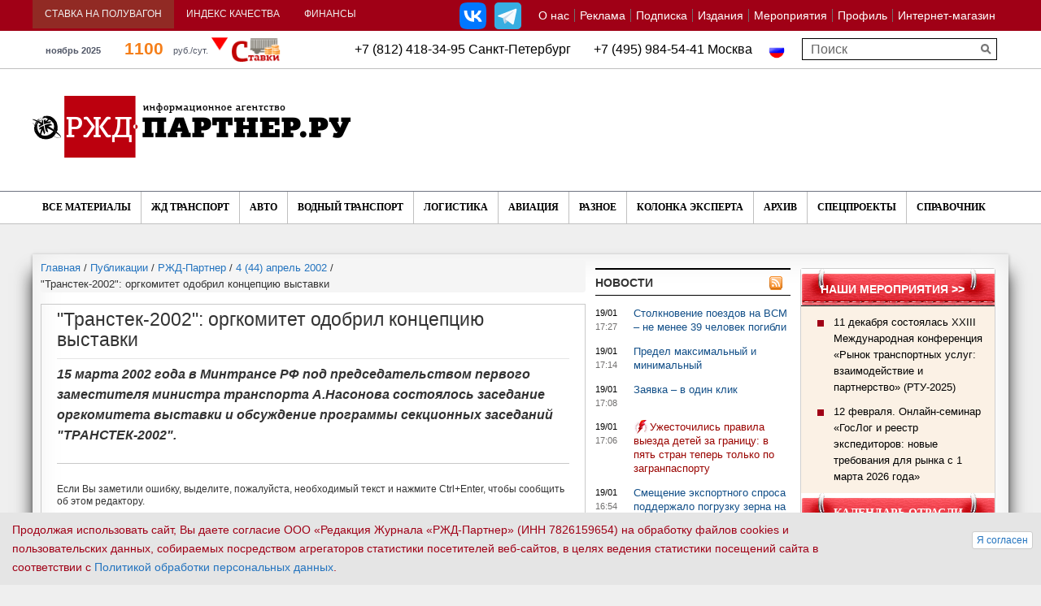

--- FILE ---
content_type: text/html; charset=UTF-8
request_url: https://www.rzd-partner.ru/publications/rzd-partner/44/2557/
body_size: 22947
content:
<!DOCTYPE html>
    <html xmlns="http://www.w3.org/1999/xhtml" xml:lang="ru" lang="ru" >
        <head>
            <title>&quot;Транстек-2002&quot;: оргкомитет одобрил концепцию выставки</title>
            <meta http-equiv="X-UA-Compatible" content="IE=edge">
            <meta id="viewport" name="viewport" content="width=device-width, initial-scale=1, maximum-scale=1">
			<meta name="yandex-verification" content="5493f8a2c13331d2"><meta http-equiv="Content-Type" content="text/html; charset=UTF-8" />
<meta name="keywords" content="&amp;quot;транстек-2002&amp;quot;: оргкомитет одобрил концепцию выставки" />
<meta name="description" content="&amp;lt;I&amp;gt;15 марта 2002 года в Минтрансе РФ под председательством первого заместителя министра транспорта А.Насонова состоялось заседание оргкомитета выставки и обсуждение программы секционных заседаний &amp;quot;ТРАНСТЕК-2002&amp;quot;.&amp;lt;/I&amp;gt;&amp;lt;BR&amp;gt;" />
<script data-skip-moving="true">(function(w, d) {var v = w.frameCacheVars = {"CACHE_MODE":"HTMLCACHE","storageBlocks":[],"dynamicBlocks":{"popup-brand-banner":"d41d8cd98f00","6DSfxk":"e9a03298ac47","publication-detail":"d41d8cd98f00","article-banners":"d41d8cd98f00","article-comments":"d41d8cd98f00","main-left-col-foot-banner":"d41d8cd98f00","zsdQly":"c5833221b0f6","area_newsright_col":"7db4547a187e","right1-vote-block":"d41d8cd98f00","lKxhB5":"663d61e46e0f","right2-banner-block":"d41d8cd98f00"},"AUTO_UPDATE":true,"AUTO_UPDATE_TTL":120,"version":2};var inv = false;if (v.AUTO_UPDATE === false){if (v.AUTO_UPDATE_TTL && v.AUTO_UPDATE_TTL > 0){var lm = Date.parse(d.lastModified);if (!isNaN(lm)){var td = new Date().getTime();if ((lm + v.AUTO_UPDATE_TTL * 1000) >= td){w.frameRequestStart = false;w.preventAutoUpdate = true;return;}inv = true;}}else{w.frameRequestStart = false;w.preventAutoUpdate = true;return;}}var r = w.XMLHttpRequest ? new XMLHttpRequest() : (w.ActiveXObject ? new w.ActiveXObject("Microsoft.XMLHTTP") : null);if (!r) { return; }w.frameRequestStart = true;var m = v.CACHE_MODE; var l = w.location; var x = new Date().getTime();var q = "?bxrand=" + x + (l.search.length > 0 ? "&" + l.search.substring(1) : "");var u = l.protocol + "//" + l.host + l.pathname + q;r.open("GET", u, true);r.setRequestHeader("BX-ACTION-TYPE", "get_dynamic");r.setRequestHeader("X-Bitrix-Composite", "get_dynamic");r.setRequestHeader("BX-CACHE-MODE", m);r.setRequestHeader("BX-CACHE-BLOCKS", v.dynamicBlocks ? JSON.stringify(v.dynamicBlocks) : "");if (inv){r.setRequestHeader("BX-INVALIDATE-CACHE", "Y");}try { r.setRequestHeader("BX-REF", d.referrer || "");} catch(e) {}if (m === "APPCACHE"){r.setRequestHeader("BX-APPCACHE-PARAMS", JSON.stringify(v.PARAMS));r.setRequestHeader("BX-APPCACHE-URL", v.PAGE_URL ? v.PAGE_URL : "");}r.onreadystatechange = function() {if (r.readyState != 4) { return; }var a = r.getResponseHeader("BX-RAND");var b = w.BX && w.BX.frameCache ? w.BX.frameCache : false;if (a != x || !((r.status >= 200 && r.status < 300) || r.status === 304 || r.status === 1223 || r.status === 0)){var f = {error:true, reason:a!=x?"bad_rand":"bad_status", url:u, xhr:r, status:r.status};if (w.BX && w.BX.ready && b){BX.ready(function() {setTimeout(function(){BX.onCustomEvent("onFrameDataRequestFail", [f]);}, 0);});}w.frameRequestFail = f;return;}if (b){b.onFrameDataReceived(r.responseText);if (!w.frameUpdateInvoked){b.update(false);}w.frameUpdateInvoked = true;}else{w.frameDataString = r.responseText;}};r.send();var p = w.performance;if (p && p.addEventListener && p.getEntries && p.setResourceTimingBufferSize){var e = 'resourcetimingbufferfull';var h = function() {if (w.BX && w.BX.frameCache && w.BX.frameCache.frameDataInserted){p.removeEventListener(e, h);}else {p.setResourceTimingBufferSize(p.getEntries().length + 50);}};p.addEventListener(e, h);}})(window, document);</script>
<script data-skip-moving="true">(function(w, d, n) {var cl = "bx-core";var ht = d.documentElement;var htc = ht ? ht.className : undefined;if (htc === undefined || htc.indexOf(cl) !== -1){return;}var ua = n.userAgent;if (/(iPad;)|(iPhone;)/i.test(ua)){cl += " bx-ios";}else if (/Windows/i.test(ua)){cl += ' bx-win';}else if (/Macintosh/i.test(ua)){cl += " bx-mac";}else if (/Linux/i.test(ua) && !/Android/i.test(ua)){cl += " bx-linux";}else if (/Android/i.test(ua)){cl += " bx-android";}cl += (/(ipad|iphone|android|mobile|touch)/i.test(ua) ? " bx-touch" : " bx-no-touch");cl += w.devicePixelRatio && w.devicePixelRatio >= 2? " bx-retina": " bx-no-retina";if (/AppleWebKit/.test(ua)){cl += " bx-chrome";}else if (/Opera/.test(ua)){cl += " bx-opera";}else if (/Firefox/.test(ua)){cl += " bx-firefox";}ht.className = htc ? htc + " " + cl : cl;})(window, document, navigator);</script>


<link href="https://maxcdn.bootstrapcdn.com/font-awesome/4.5.0/css/font-awesome.min.css" type="text/css"  rel="stylesheet" />
<link href="/bitrix/js/ui/design-tokens/dist/ui.design-tokens.min.css?171915827023463" type="text/css"  rel="stylesheet" />
<link href="/bitrix/js/ui/fonts/opensans/ui.font.opensans.min.css?16910488922320" type="text/css"  rel="stylesheet" />
<link href="/bitrix/js/main/popup/dist/main.popup.bundle.min.css?175546241328056" type="text/css"  rel="stylesheet" />
<link href="/bitrix/js/altasib.errorsend/css/window.css?1691049175910" type="text/css"  rel="stylesheet" />
<link href="/bitrix/cache/css/s1/rgd_copy/template_32364767c421fca4a46941131e696ba3/template_32364767c421fca4a46941131e696ba3_v1.css?1764606768386724" type="text/css"  data-template-style="true" rel="stylesheet" />
<link href="/bitrix/panel/main/popup.min.css?169104888420774" type="text/css"  data-template-style="true"  rel="stylesheet" />







<meta property="og:description" content="15 марта 2002 года в Минтрансе РФ под председательством первого заместителя министра транспорта А.Насонова..." />
<!--[if lt IE 9]>
                                                            <![endif]-->
                    </head>
        <body>
            <div id="panel"></div>
			<a class="scroll-to-top" href="#" id="scrollToTop" ></a>
			            <div id="bxdynamic_popup-brand-banner_start" style="display:none"></div><div id="bxdynamic_popup-brand-banner_end" style="display:none"></div>			

			            <div class="container">
                                    <!--noindex--><div class="sm-banner row"><a href="https://om-express.ru/goslog_2026/?....&erid=2VSb5wUJZsP" target="_blank"  onclick="js_rk(1879);"><img alt="" title="" src="/upload/rk/3d1/yte6wonyf84e0cfboys5u15sjrmwky70/12_fevralya_Goslog_650_onlayn_seminar.gif" width="650" height="90" style="border:0;" /></a></div><!--/noindex-->                                        <!--noindex--><div class="lg-banner row"><a href="https://om-express.ru/goslog_2026/?....&erid=2VSb5wUJZsP" target="_blank"  onclick="js_rk(1878);"><img alt="" title="" src="/upload/rk/d9a/zlnkhqv1qrhsz8eq206jpex283kcij6b/12_fevralya_forum_GosLog.gif" width="1250" height="90" style="border:0;" /></a></div><!--/noindex-->                            </div>
			            <section class="page_head">
                <div class="container-fluid top-tabs upper_top_menu">
					<div class="container">
                    <div class="row">
                        <div class="top_head clearfix" rel="fgfg">
                            <ul class="top_menu_left top_navs" id="topnav_top">
                                								 <li class="active-span"><a href="/stavka-na-poluvagon/">Ставка на полувагон</a>
								                                     <div class="pogoda">
                                                                                    											<div id="bxdynamic_6DSfxk_start" style="display:none"></div>			
		<div>
						<div class="railcom_outer" id="top_railcom_outer_id">
				<img class="main_l" src="/bitrix/components/ch_new/show.railcommerce/templates/top_whithout_logo2/images/vagoni.png" alt="" />
				<a class="rl_value" href="/stavka-na-poluvagon/">
					1100				</a>
				<div class="rl_diff">-4 %</div>
				<div class="rl_up" rel="">
																<img src="/bitrix/components/ch_new/show.railcommerce/templates/top_whithout_logo2/images/triangle_down.png" alt="" />
									</div>
				<div class="rl_cap_r_v_s">руб./сут.</div>
								<div class="rl_year">ноябрь 2025</div>
			</div>
		</div>
		<div id="bxdynamic_6DSfxk_end" style="display:none"></div>                                                                            </div>
									                                </li>
								<li>
									 									<a  href="https://spec.rzd-partner.ru/index_kachestva_na_zd">Индекс качества</a>
									                                     <div class="span_outer_ind_q"  >
									 	<a href="http://spec.rzd-partner.ru/page710334.html" class="ind_q_href_inner" id="ind_q_href_inner_id">
											<img src="/images/rzhd_logo_ind_new.png" alt="" />
											III КВАРТАЛ 2022Г. - 55 баллов										</a>
									 </div>
									                                 </li>
                                <li id="currency_rates_new"><a href="javascript:void(0)" >Финансы</a>
									                                                                         <div>

						<a class="new_usd_cur_hrefs" >USD ЦБ РФ 77.76 
					
					<i>-0.07</i>
							</a>			<a class="new_usd_cur_hrefs" >EUR ЦБ РФ 90.16 
					
					<i>-0.38</i>
							</a>		<br/>
				<a class="new_usd_cur_hrefs_btc1" >BTC  usd</a>
		<i></i>
		<a class="new_usd_cur_hrefs_btc2" >BTC  rub</a>
	
	</div>									                                                                    </li>
                            </ul>								 								<!-- menu!
-->


<ul id="topnav_right" class="top_menu" data-menu-label="О НАС"><li>
			<a href="/about/">О нас</a>

			                <span>
                    						                        <a href="/about/mediakit">
							Медиакит						</a>
                    						                        <a href="/about/contacts/">
							Контакты						</a>
                    						                        <a href="/about/findme/">
							Как нас найти						</a>
                    						                        <a href="/about/vakansii/">
							Вакансии						</a>
                    						                        <a href="/sitemap/">
							Карта сайта						</a>
                                    </span>

            </li><li class="hidden-full-link">
			<a href="/about/contacts/">Контакты</a>

			</li><li>
			<a href="https://spec.rzd-partner.ru/reklama_v_rzd-partner"target="_blank">Реклама</a>

			</li><li>
			<a href="https://om-express.ru/podpiska_2026"target="_blank">Подписка</a>

			</li><li>
			<a href="/publications/">Издания</a>

			                <span>
                    						                        <a href="/publications/rzd-partner/">
							РЖД-Партнер						</a>
                    						                        <a href="http://doc.rzd-partner.ru"target="_blank">
							РЖД-Партнер Документы						</a>
                    						                        <a href="/publications/konteyner/">
							Исследование «Контейнерные перевозки: цены и маршруты»						</a>
                    						                        <a href="/publications/stavki/">
							Исследование «Ставки и грузовые вагоны»						</a>
                    						                        <a href="http://spec.rzd-partner.ru/knigi_ot_rzd-partner?ysclid=lskfw17hsj789633235"target="_blank">
							Книги						</a>
                    						                        <a href="/publications/rzd-partner-int/">
							The RZD-Partner International						</a>
                    						                        <a href="/publications/china/">
							The RZD-Partner International China						</a>
                                    </span>

            </li><li>
			<a href="https://spec.rzd-partner.ru/vse_conf_partner_2026"target="_blank">Мероприятия</a>

			                <span>
                    						                        <a href="https://spec.rzd-partner.ru/vse_conf_partner_2026"target="_blank">
							Все мероприятия РЖД-Партнер						</a>
                    						                        <a href="https://spec.rzd-partner.ru/rtu_2025"target="_blank">
							Рынок транспортных услуг						</a>
                    						                        <a href="https://spec.rzd-partner.ru/podvizhnoy_sostav_2025"target="_blank">
							Подвижной состав						</a>
                    						                        <a href="https://spec.rzd-partner.ru/operatory_business2025"target="_blank">
							Операторский бизнес						</a>
                    						                        <a href="https://spec.rzd-partner.ru/digital_transport_2025"target="_blank">
							Цифровизация на транспорте 						</a>
                    						                        <a href="#">
							Отраслевые мероприятия						</a>
                                    </span>

            </li><li class="hidden-full-link">
			<a href="/specials/">Спецпроекты</a>

			</li><li>
			<a href="/personal/">Профиль</a>

			</li><li>
			<a href="/store/">Интернет-магазин</a>

			                <span>
                    						                        <a href="/dostavka-i-oplata/">
							Доставка и оплата						</a>
                    						                        <a href="/about/rekvizity/">
							Реквизиты						</a>
                    						                        <a href="/konfidentsialnost-personalnoy-informatsii/">
							Конфиденциальность персональной информации						</a>
                                    </span>

            </li><li class="hidden-full-link"><a href="?full_vers=Y">Полная версия сайта</a></li><li class="hidden-mobile-link"><a href="?full_vers=N">Мобильная версия</a></li></ul>


					<div class="modal fade" id="drop_down_about_float" tabindex="-1" role="dialog" aria-hidden="true">
						  <div class="modal-dialog modal-md">
							<div class="modal-content">
								<div class="modal-header" style="color:white;background:linear-gradient(to top, #363435, #514f54);">
									<button type="button" class="close" data-dismiss="modal" aria-hidden="true">&times;</button>
									<h4 class="modal-title">О нас</h4>
								</div>
									<div class="modal-body">
										<ul>
										<li>

																																								<i class="fa fa-angle-down displayed_arrow" aria-hidden="true"></i>
																										<a class="drop_down_ch" href="/about/">О нас</a>

																											<span class="span_menu_outer">
																																															<a href="/about/mediakit" rel="submenu_sign_">
																	Медиакит																</a>
																																															<a href="/about/contacts/" rel="submenu_sign_">
																	Контакты																</a>
																																															<a href="/about/findme/" rel="submenu_sign_">
																	Как нас найти																</a>
																																															<a href="/about/vakansii/" rel="submenu_sign_">
																	Вакансии																</a>
																																															<a href="/sitemap/" rel="submenu_sign_">
																	Карта сайта																</a>
																													</span>
														</li><li class="hidden-full-link">

																																							<a class="no_drop_down" href="/about/contacts/">Контакты</a>

													</li><li>

																																							<a class="no_drop_down" href="https://spec.rzd-partner.ru/reklama_v_rzd-partner">Реклама</a>

													</li><li>

																																							<a class="no_drop_down" href="https://om-express.ru/podpiska_2026">Подписка</a>

													</li><li>

																																								<i class="fa fa-angle-down displayed_arrow" aria-hidden="true"></i>
																										<a class="drop_down_ch" href="/publications/">Издания</a>

																											<span class="span_menu_outer">
																																															<a href="/publications/rzd-partner/" rel="submenu_sign_">
																	РЖД-Партнер																</a>
																																															<a href="http://doc.rzd-partner.ru" rel="submenu_sign_">
																	РЖД-Партнер Документы																</a>
																																															<a href="/publications/konteyner/" rel="submenu_sign_">
																	Исследование «Контейнерные перевозки: цены и маршруты»																</a>
																																															<a href="/publications/stavki/" rel="submenu_sign_">
																	Исследование «Ставки и грузовые вагоны»																</a>
																																															<a href="http://spec.rzd-partner.ru/knigi_ot_rzd-partner?ysclid=lskfw17hsj789633235" rel="submenu_sign_">
																	Книги																</a>
																																															<a href="/publications/rzd-partner-int/" rel="submenu_sign_">
																	The RZD-Partner International																</a>
																																															<a href="/publications/china/" rel="submenu_sign_">
																	The RZD-Partner International China																</a>
																													</span>
														</li><li>

																																								<i class="fa fa-angle-down displayed_arrow" aria-hidden="true"></i>
																										<a class="drop_down_ch" href="https://spec.rzd-partner.ru/vse_conf_partner_2026">Мероприятия</a>

																											<span class="span_menu_outer">
																																															<a href="https://spec.rzd-partner.ru/vse_conf_partner_2026" rel="submenu_sign_">
																	Все мероприятия РЖД-Партнер																</a>
																																															<a href="https://spec.rzd-partner.ru/rtu_2025" rel="submenu_sign_">
																	Рынок транспортных услуг																</a>
																																															<a href="https://spec.rzd-partner.ru/podvizhnoy_sostav_2025" rel="submenu_sign_">
																	Подвижной состав																</a>
																																															<a href="https://spec.rzd-partner.ru/operatory_business2025" rel="submenu_sign_">
																	Операторский бизнес																</a>
																																															<a href="https://spec.rzd-partner.ru/digital_transport_2025" rel="submenu_sign_">
																	Цифровизация на транспорте 																</a>
																																															<a href="#" rel="submenu_sign_">
																	Отраслевые мероприятия																</a>
																													</span>
														</li><li class="hidden-full-link">

																																							<a class="no_drop_down" href="/specials/">Спецпроекты</a>

													</li><li>

																																							<a class="no_drop_down" href="/personal/">Профиль</a>

													</li><li>

																																								<i class="fa fa-angle-down displayed_arrow" aria-hidden="true"></i>
																										<a class="drop_down_ch" href="/store/">Интернет-магазин</a>

																											<span class="span_menu_outer">
																																															<a href="/dostavka-i-oplata/" rel="submenu_sign_">
																	Доставка и оплата																</a>
																																															<a href="/about/rekvizity/" rel="submenu_sign_">
																	Реквизиты																</a>
																																															<a href="/konfidentsialnost-personalnoy-informatsii/" rel="submenu_sign_">
																	Конфиденциальность персональной информации																</a>
																													</span>
														</li>											<li><a class="no_drop_down" href="/kompanii/">Справочник</a></li>
											<li>
																									<a class="no_drop_down" href="?full_vers=Y">Полная версия</a>
																							</li>
										</ul>
									</div>
									<div class="modal-footer" >
										<div class="row" style="text-align:center;margin-bottom:5px;padding-bottom:10px;border-bottom:1px solid silver;">
											<div class="col-lg-12 col-md-12 col-sm-12 col-xs-12">
												<button type="button" class="btn btn-primary" data-dismiss="modal" style="background:linear-gradient(to top, #363435, #514f54);">Закрыть</button>
											</div>
										</div>
									</div>
							</div>
						  </div>
						</div>
	
									
							
							<div id="site-selector">
							 							
<div class="lang_switch">					<span><img src="/images/russia.png" style="width:20px;" alt="" /></span>
				</div>														</div>



							                             <!--noindex--><ul class="soc-group-menu"><li><a rel="nofollow" class="link_vk" id="bx_3218110189_51261" href="https://vk.com/rzd_partner" target="_blank"></a></li><li><a rel="nofollow" class="link_tg" id="bx_3218110189_395845" href="https://t.me/rzd_partner_news" target="_blank"></a></li></ul><!--/noindex-->							                        </div>
                    </div>
					</div>
                </div>
                <div class="emtyblock">
                    <div class="container">
<div class="lang_switch">					<span><img src="/images/russia.png" style="width:20px;" alt="" /></span>
				</div><div class="header-mid-text">+7 (812) 418-34-95  Санкт-Петербург&nbsp; &nbsp; &nbsp; &nbsp;+7 (495)  984-54-41  Москва</div>

						 						                <div class="row" id="title-search">
                    <form class="search_right" action="/search/">
                        <input id="title-search-input" type="text" name="q" placeholder="Поиск" size="40" maxlength="50" />
						<input type="submit">
                    </form>
                </div>
													                    </div>
                </div>
                <div class="container logo-wrap">
                    <div class="row">
                        <div class="logo_block clearfix">
                            <a href="/"><img src="/img/logo_newd.png" alt="РЖД партнер.ру" class="logo" /></a>
                            <div class="top_banner">
                                                                    <!--noindex--><div class="sm-banner"><a href="https://konteyner.rzd-partner.ru/podpisatsya/?....&erid=2VSb5xBXQvM" target="_blank"  onclick="js_rk(1882);"><img alt="" title="" src="/upload/rk/0ad/2onvswkjz1l3r1k27zsd9b18o0gwrgfz/issledovanie_konteynery_500_2025.gif" width="500" height="100" style="border:0;" /></a></div><!--/noindex-->                                                                        <!--noindex--><div class="lg-banner"><a href="https://om-express.ru/podpiska_2026/?....&erid=2VSb5whJYMw" target="_blank"  onclick="js_rk(1839);"><img alt="" title="" src="/upload/rk/233/vatav4brfa2sp4dkjft4we7v6a6vut5d/podpiska_2026_750.gif" width="750" height="100" style="border:0;" /></a></div><!--/noindex-->                                                            </div>
                        </div>
                    </div>
                </div>
				                 <div class="main_menu">
                    <div class="container">
                        <div class="row" style="position: relative">
                            <i class="fixed-search-icon fa fa-search"></i>
                            <!--
-->


<div id="menu-icon-5"><i class="fa fa-bars"></i> ВСЕ МАТЕРИАЛЫ</div><ul id="topnav2"><li class="">
				<a href="/articles/">Все материалы</a>					
					<span >									<a href="/news/">
										Новости									</a>
																	<a href="/interview/">
										Интервью									</a>
																	<a href="/comments/">
										Комментарии									</a>
																	<a href="/opinions/">
										Мнения									</a>
																	<a href="/reviews/">
										Обзоры									</a>
														<a href="/research/">Исследования</a>
						<a href="/5-o-clock/">5o'clock</a>
						<a href="/kuda-poekhat/">Куда поехать</a>
											</span>
					
					</li></ul>


                            <div id="menu-icon-2"><i class="fa fa-bars"></i> НОВОСТИ</div><ul id="topnav"><li class="">
							<a href="/zhd-transport/" >ЖД Транспорт </a><span  ><a href="/zhd-transport/news/" >Новости </a><a href="/zhd-transport/interview/" >Интервью</a><a href="/zhd-transport/comments/" >Комментарии</a><a href="/zhd-transport/opinions/" >Мнения</a><a href="/zhd-transport/reviews/" >Обзоры</a></span>
					
	
					
					</li><li class="">
							<a href="/auto/" >Авто</a><span  ><a href="/auto/news/" >Новости</a><a href="/auto/interview/" >Интервью</a><a href="/auto/comments/" >Комментарии</a><a href="/auto/opinions/" >Мнения</a><a href="/auto/reviews/" >Обзоры</a></span>
					
	
					
					</li><li class="">
							<a href="/wate-transport/" >Водный транспорт </a><span  ><a href="/wate-transport/news/" >Новости</a><a href="/wate-transport/interview/" >Интервью</a><a href="/wate-transport/comments/" >Комментарии</a><a href="/wate-transport/opinions/" >Мнения</a><a href="/wate-transport/reviews/" >Обзоры</a></span>
					
	
					
					</li><li class="">
							<a href="/logistics/" >Логистика </a><span  ><a href="/logistics/news/" >Новости</a><a href="/logistics/interview/" >Интервью</a><a href="/logistics/comments/" >Комментарии</a><a href="/logistics/opinions/" >Мнения</a><a href="/logistics/reviews/" >Обзоры</a></span>
					
	
					
					</li><li class="">
							<a href="/aviation/" >Авиация </a><span  ><a href="/aviation/news/" >Новости </a><a href="/aviation/interview/" >Интервью </a><a href="/aviation/comments/" >Комментарии</a><a href="/aviation/opinions/" >Мнения</a><a href="/aviation/reviews/" >Обзоры</a></span>
					
	
					
					</li><li class="">
							<a href="/other/" >Разное</a>						<span style="display:none;">
							<a href="/other/news/">Новости</a>
							<a href="/other/interview/">Интервью</a>
							<a href="/other/comments/">Комментарии</a>
							<a href="/other/opinions/">Мнения</a>
							<a href="/other/reviews/">Обзоры</a>
							<!--a href="/other/statistics/">Статистика</a-->
						</span>
											<span style="display:none;">
							<a href="/other/news/">Новости</a>
							<a href="/other/interview/">Интервью</a>
							<a href="/other/comments/">Комментарии</a>
							<a href="/other/opinions/">Мнения</a>
							<a href="/other/reviews/">Обзоры</a>
							<!--a href="/other/statistics/">Статистика</a-->
						</span>
					</li><li class="">
							<a href="/kolonka-eksperta/" >Колонка эксперта</a></li><li class="">
							<a href="/arkhiv/" >Архив</a></li><li class="">
							<a href="/specials/" >Спецпроекты</a></li><li class="">
							<a href="/kompanii/" >Справочник</a></li></ul>

                            <!--SEARCH-->
                            <form class="search_right mnu_search" action="/search/">
                                <input type="search" name="q" placeholder="Поиск" />
                                <input type="submit">
                            </form>
                        </div>
                    </div>
                </div>
									            </section>
            <section class="page_main">
                <div class="container">
                    <div class="row" >															<div class="col-lg-7 col-md-9" >
																						<ol class="breadcrumb" itemscope itemtype="http://schema.org/BreadcrumbList"><li itemprop="itemListElement" itemscope itemtype="http://schema.org/ListItem"><a href="/" itemprop="item" title="Главная"><span itemprop="name">Главная</span></a><meta itemprop="position" content="0" /></li> / <li itemprop="itemListElement" itemscope itemtype="http://schema.org/ListItem"><a href="/publications/" itemprop="item" title="Публикации"><span itemprop="name">Публикации</span></a><meta itemprop="position" content="1" /></li> / <li itemprop="itemListElement" itemscope itemtype="http://schema.org/ListItem"><a href="/publications/rzd-partner/" itemprop="item" title="РЖД-Партнер"><span itemprop="name">РЖД-Партнер</span></a><meta itemprop="position" content="2" /></li> / <li itemprop="itemListElement" itemscope itemtype="http://schema.org/ListItem"><a href="/publications/rzd-partner/44/" itemprop="item" title="4 (44) апрель 2002"><span itemprop="name">4 (44) апрель 2002</span></a><meta itemprop="position" content="3" /></li> / <li>"Транстек-2002": оргкомитет одобрил концепцию выставки</li></ol><div class="full_article clearfix">

<div itemscope itemtype="https://schema.org/Article"><meta itemprop="headline" content="&quot;Транстек-2002&quot;: оргкомитет одобрил концепцию выставки"><meta itemprop="dateModified" content="2016-10-24"><meta itemprop="mainEntityOfPage" content="https://www.rzd-partner.ru:443/publications/rzd-partner/44/2557/"><meta itemprop="author" content="РЖД-Партнер"><div itemprop="publisher" itemscope itemtype="https://schema.org/Organization" style="display: none">
	<meta itemprop="name" content="РЖД-Партнер">
	<span itemprop="logo" itemscope itemtype="http://schema.org/ImageObject">
		<img itemprop="url contentUrl" src="/img/logo.png" alt="РЖД-Партнер">
	</span>
</div><h1 itemprop="name">"Транстек-2002": оргкомитет одобрил концепцию выставки</h1><div class="descr_text clearfix"><div class="preview_text" itemprop="description"><I>15 марта 2002 года в Минтрансе РФ под председательством первого заместителя министра транспорта А.Насонова состоялось заседание оргкомитета выставки и обсуждение программы секционных заседаний "ТРАНСТЕК-2002".</I><BR></div></div>	<div id="bxdynamic_publication-detail_start" style="display:none"></div><div id="bxdynamic_publication-detail_end" style="display:none"></div><div class="text-notice">Если Вы заметили ошибку, выделите, пожалуйста, необходимый текст и нажмите Ctrl+Enter, чтобы сообщить об этом редактору.</div><p><a class="more" href="/publications/rzd-partner/44/">Назад к списку статей журнала</a></p></div>
</div>
<div class="ya-share2" data-services="vkontakte,facebook,odnoklassniki,moimir" data-counter=""></div><div id="bxdynamic_article-banners_start" style="display:none"></div><div id="bxdynamic_article-banners_end" style="display:none"></div><div id="bxdynamic_article-comments_start" style="display:none"></div><div id="bxdynamic_article-comments_end" style="display:none"></div>

			    <div id="bxdynamic_main-left-col-foot-banner_start" style="display:none"></div><div id="bxdynamic_main-left-col-foot-banner_end" style="display:none"></div>			

<!-- top 10 start -->
<div id="bxdynamic_zsdQly_start" style="display:none"></div>
<br/>
<div><h2><a href="/chitat-takzhe/">Читайте также</a></h2></div>

<div class="row" id="top10_outer">
																																
	
									<div class="col-lg-6 col-md-6 col-sm-6 col-xs-6 article_proj_outer">
				<div class="article_proj_inner">
					<div class="pic_outer">
						<a href="/wate-transport/comments//obmanchivaya-blizost-realnost-konteynernykh-perevozok-po-smp/">
							<img src="/upload/resize_cache/iblock/f01/o2nay11qr3h383y39kmw381h89uqjitf/320_240_2/264857900_m.jpg" alt="Обманчивая близость: реальность контейнерных перевозок по СМП" />
						</a>
					</div>
					<div class="text_outer">
						<h3>Водный транспорт </h3>
						<div>
							<a href="/wate-transport/comments//obmanchivaya-blizost-realnost-konteynernykh-perevozok-po-smp/">Обманчивая близость: реальность контейнерных перевозок по СМП</a>
						</div>
					</div>
				</div>
			</div>
			
											<div class="col-lg-6 col-md-6 col-sm-6 col-xs-6 article_proj_outer">
				<div class="article_proj_inner">
					<div class="pic_outer">
						<a href="/other/reviews//nedelya-na-relsakh-sudy-stroyki-i-rekordy-perevozok/">
							<img src="/upload/resize_cache/iblock/c05/7dqi5mpo8d8nepdesp48qg82dqv0c8h0/320_240_2/19859364_m.jpg" alt="Неделя на рельсах: суды, стройки и рекорды перевозок" />
						</a>
					</div>
					<div class="text_outer">
						<h3>Разное</h3>
						<div>
							<a href="/other/reviews//nedelya-na-relsakh-sudy-stroyki-i-rekordy-perevozok/">Неделя на рельсах: суды, стройки и рекорды перевозок</a>
						</div>
					</div>
				</div>
			</div>
			
											<div class="col-lg-6 col-md-6 col-sm-6 col-xs-6 article_proj_outer">
				<div class="article_proj_inner">
					<div class="pic_outer">
						<a href="/auto/comments//kak-adaptirovalsya-rynok-avtomobiley-posle-ukhoda-inostrannykh-kompaniy/">
							<img src="/upload/resize_cache/iblock/d00/ex5fkbtinlrewich0xfrzbauppax767g/320_240_2/111016589_m-_2_.jpg" alt="Как адаптировался рынок автомобилей после ухода иностранных компаний" />
						</a>
					</div>
					<div class="text_outer">
						<h3>Авто</h3>
						<div>
							<a href="/auto/comments//kak-adaptirovalsya-rynok-avtomobiley-posle-ukhoda-inostrannykh-kompaniy/">Как адаптировался рынок автомобилей после ухода иностранных компаний</a>
						</div>
					</div>
				</div>
			</div>
			
											<div class="col-lg-6 col-md-6 col-sm-6 col-xs-6 article_proj_outer">
				<div class="article_proj_inner">
					<div class="pic_outer">
						<a href="/zhd-transport/comments//pazly-zheleznodorozhnoy-logistiki-slozhili-na-rtu-2025/">
							<img src="/upload/resize_cache/iblock/506/ziai1ke9l4vklj195tpjs9u1dirjnlhj/320_240_2/SAV_9562.JPG" alt="Пазлы железнодорожной логистики сложили на РТУ-2025" />
						</a>
					</div>
					<div class="text_outer">
						<h3>ЖД Транспорт </h3>
						<div>
							<a href="/zhd-transport/comments//pazly-zheleznodorozhnoy-logistiki-slozhili-na-rtu-2025/">Пазлы железнодорожной логистики сложили на РТУ-2025</a>
						</div>
					</div>
				</div>
			</div>
			
											<div class="col-lg-6 col-md-6 col-sm-6 col-xs-6 article_proj_outer">
				<div class="article_proj_inner">
					<div class="pic_outer">
						<a href="/wate-transport/comments//40-let-i-za-bort-k-chemu-privedet-zapret-na-starye-suda/">
							<img src="/upload/resize_cache/iblock/385/ndeggrolbxdwqf3xa3nthedf3chd2qr5/320_240_2/254607437_m.jpg" alt="40 лет и за борт: к чему приведет запрет на старые суда" />
						</a>
					</div>
					<div class="text_outer">
						<h3>Водный транспорт </h3>
						<div>
							<a href="/wate-transport/comments//40-let-i-za-bort-k-chemu-privedet-zapret-na-starye-suda/">40 лет и за борт: к чему приведет запрет на старые суда</a>
						</div>
					</div>
				</div>
			</div>
			
											<div class="col-lg-6 col-md-6 col-sm-6 col-xs-6 article_proj_outer">
				<div class="article_proj_inner">
					<div class="pic_outer">
						<a href="/zhd-transport/comments//v-noyabre-pogruzka-na-rzhd-snova-ushla-vniz/">
							<img src="/upload/resize_cache/iblock/a07/49qlsvcqkctnmhp4g18psjpj7y8gbbot/320_240_2/2104969.jpg" alt="В ноябре погрузка на РЖД снова ушла вниз" />
						</a>
					</div>
					<div class="text_outer">
						<h3>ЖД Транспорт </h3>
						<div>
							<a href="/zhd-transport/comments//v-noyabre-pogruzka-na-rzhd-snova-ushla-vniz/">В ноябре погрузка на РЖД снова ушла вниз</a>
						</div>
					</div>
				</div>
			</div>
			
											<div class="col-lg-6 col-md-6 col-sm-6 col-xs-6 article_proj_outer">
				<div class="article_proj_inner">
					<div class="pic_outer">
						<a href="/logistics/comments//goslog-etrn-i-140-fz-ekspeditoram-predlagayut-tsifrovoy-ryvok-bez-instruktsii/">
							<img src="/upload/resize_cache/iblock/6fe/f0wkeyw5vik75msj3tgit5s5km35o79j/320_240_2/195416921_m.jpg" alt="«ГосЛог», ЭТРН и 140-ФЗ: экспедиторам предлагают цифровой рывок без инструкции" />
						</a>
					</div>
					<div class="text_outer">
						<h3>Логистика </h3>
						<div>
							<a href="/logistics/comments//goslog-etrn-i-140-fz-ekspeditoram-predlagayut-tsifrovoy-ryvok-bez-instruktsii/">«ГосЛог», ЭТРН и 140-ФЗ: экспедиторам предлагают цифровой рывок без инструкции</a>
						</div>
					</div>
				</div>
			</div>
			
											<div class="col-lg-6 col-md-6 col-sm-6 col-xs-6 article_proj_outer">
				<div class="article_proj_inner">
					<div class="pic_outer">
						<a href="/other/reviews//transportnaya-nedelya-klyuchevye-resheniya-trendy-i-infrastrukturnye-sdvigi/">
							<img src="/upload/resize_cache/iblock/57c/lxsx8j5myrnz9das350nh8hnpv1gerct/320_240_2/2651758-_1_.jpg" alt="Транспортная неделя: ключевые решения, тренды и инфраструктурные сдвиги" />
						</a>
					</div>
					<div class="text_outer">
						<h3>Разное</h3>
						<div>
							<a href="/other/reviews//transportnaya-nedelya-klyuchevye-resheniya-trendy-i-infrastrukturnye-sdvigi/">Транспортная неделя: ключевые решения, тренды и инфраструктурные сдвиги</a>
						</div>
					</div>
				</div>
			</div>
			
											<div class="col-lg-6 col-md-6 col-sm-6 col-xs-6 article_proj_outer">
				<div class="article_proj_inner">
					<div class="pic_outer">
						<a href="/logistics/comments//goslog-vse-blizhe-opublikovan-proekt-polozheniya-o-natsionalnoy-tsifrovoy-transportno-logisticheskoy/">
							<img src="/upload/resize_cache/iblock/a32/2xfdvisjtzkmpcbqshyjno1mj8wd3l0e/320_240_2/227160129_m.jpg" alt="«ГосЛог» все ближе: опубликован проект Положения о национальной цифровой транспортно-логистической платформе Российской Федерации" />
						</a>
					</div>
					<div class="text_outer">
						<h3>Логистика </h3>
						<div>
							<a href="/logistics/comments//goslog-vse-blizhe-opublikovan-proekt-polozheniya-o-natsionalnoy-tsifrovoy-transportno-logisticheskoy/">«ГосЛог» все ближе: опубликован проект Положения о национальной цифровой транспортно-логистической платформе Российской Федерации</a>
						</div>
					</div>
				</div>
			</div>
			
											<div class="col-lg-6 col-md-6 col-sm-6 col-xs-6 article_proj_outer">
				<div class="article_proj_inner">
					<div class="pic_outer">
						<a href="/zhd-transport/comments//dalniy-vostok-v-pogruzke-derzhitsya-za-rudu-i-zerno-/">
							<img src="/upload/resize_cache/iblock/d1b/45bwtr667r8zuqucxpys4eosqoy4i24u/320_240_2/2648900-_2_.jpg" alt="Дальний Восток в погрузке держится за руду и зерно " />
						</a>
					</div>
					<div class="text_outer">
						<h3>ЖД Транспорт </h3>
						<div>
							<a href="/zhd-transport/comments//dalniy-vostok-v-pogruzke-derzhitsya-za-rudu-i-zerno-/">Дальний Восток в погрузке держится за руду и зерно </a>
						</div>
					</div>
				</div>
			</div>
			
			</div>
<div id="bxdynamic_zsdQly_end" style="display:none"></div>	
<!-- top 10 end -->





			</div>
			  
  	
  	      <div class="col-lg-5 col-md-3 right">
        <div class="right_news">			<!--noindex-->
		
		
		
		

		
		
				
										
				<div id="area_newsright_col">
	<div class="right_short_news">
				<div class="head_rightnews">
					<span><a href="/news/">Новости</a></span><a href="/news/xml.php?news=y" class="rss"></a></div><div class="perfect-scroll-container"><ul><li class="clearfix in_photos">								<span class="time">19/01									<i>17:27</i></span>
							<a class="" href="/zhd-transport/news/stolknovenie-poezdov-na-vsm-desyatki-chelovek-pogibli/">Столкновение поездов на ВСМ – не менее 39 человек погибли</a>
				</li><li class="clearfix">								<span class="time">19/01									<i>17:14</i></span>
							<a class="" href="/zhd-transport/news/predel-maksimalnyy-i-minimalnyy/">Предел максимальный и минимальный</a>
				</li><li class="clearfix">								<span class="time">19/01									<i>17:08</i></span>
							<a class="" href="/zhd-transport/news/zayavka-v-odin-klik/">Заявка – в один клик</a>
				</li><li class="clearfix">								<span class="time">19/01									<i>17:06</i></span>
							<a class="actives_news" href="/zhd-transport/comments/uzhestochilis-pravila-vyezda-detey-za-granitsu-v-pyat-stran-teper-tolko-po-zagranpasportu/">Ужесточились правила выезда детей за границу: в пять стран теперь только по загранпаспорту</a>
				</li><li class="clearfix">								<span class="time">19/01									<i>16:54</i></span>
							<a class="" href="/zhd-transport/reviews/smeshchenie-eksportnogo-sprosa-podderzhalo-pogruzku-zerna-na-rzhd/">Смещение экспортного спроса поддержало погрузку зерна на РЖД</a>
				</li><li class="clearfix">								<span class="time">19/01									<i>16:01</i></span>
							<a class="" href="/zhd-transport/opinions/chastnomu-igroku-interesna-pokupka-100-aktsiy-fgk/"> Частному игроку интересна покупка 100% акций ФГК</a>
				</li><li class="clearfix">								<span class="time">19/01									<i>15:38</i></span>
							<a class="" href="/logistics/news/dopolnitelnym-stimulom-dlya-uvelicheniya-turpotoka-v-kitay-stanet-rasshirenie-poletnykh-programm-tud/">Дополнительным стимулом для увеличения турпотока в Китай станет расширение полетных программ туда</a>
				</li><li class="clearfix">								<span class="time">19/01									<i>15:25</i></span>
							<a class="" href="/zhd-transport/news/posadka-v-poezd-po-biometrii-poka-nedostupna-fpk/">Посадка в поезд по биометрии пока недоступна – ФПК</a>
				</li><li class="clearfix">								<span class="time">19/01									<i>15:07</i></span>
							<a class="" href="/auto/news/mintrans-uzbekistana-predupredil-o-shtrafakh-i-vzyskanii-ushcherba-za-peregruz-na-osyakh/">Минтранс Узбекистана предупредил о штрафах и взыскании ущерба за перегруз на осях</a>
				</li><li class="clearfix">								<span class="time">19/01									<i>14:38</i></span>
							<a class="actives_news" href="/zhd-transport/comments/perevozki-passazhirov-kak-tyani-tolkay/">Перевозки пассажиров как тяни-толкай</a>
				</li><li class="clearfix">								<span class="time">19/01									<i>14:02</i></span>
							<a class="" href="/aviation/news/aeroport-ust-kut-poluchit-obnovlennuyu-vzletno-posadochnuyu-polosu-/">Аэропорт Усть-Кут получит обновленную взлетно-посадочную полосу </a>
				</li><li class="clearfix">								<span class="time">19/01									<i>13:40</i></span>
							<a class="" href="/wate-transport/news/vyvoz-konteynerov-iz-porta-petropavlovska-kamchatskogo-budet-regulirovatsya-v-svyazi-s-tsiklonom/">Вывоз контейнеров из порта Петропавловска-Камчатского будет регулироваться в связи с циклоном</a>
				</li><li class="clearfix">								<span class="time">19/01									<i>13:03</i></span>
							<a class="" href="/auto/news/stali-izvestny-sroki-otkrytiya-i-gruzopodyemnost-klyuchevykh-uchastkov-avtozimnikov-yakutii/">Стали известны сроки открытия ключевых участков автозимников Якутии</a>
				</li><li class="clearfix">								<span class="time">19/01									<i>12:33</i></span>
							<a class="" href="/auto/news/na-trasse-blagoveshchensk-svobodnyy-zavershilos-testirovanie-avtomaticheskogo-punkta-vesogabaritnogo/">На трассе Благовещенск – Свободный завершилось тестирование автоматического пункта весогабаритного контроля</a>
				</li><li class="clearfix">								<span class="time">19/01									<i>12:31</i></span>
							<a class="" href="/logistics/news/v-moskovskom-metro-nachalos-testirovanie-pervogo-rossiyskogo-bespilotnogo-poezda/">В московском метро началось тестирование первого российского беспилотного поезда</a>
				</li><li class="clearfix">								<span class="time">19/01									<i>12:04</i></span>
							<a class="" href="/zhd-transport/news/v-etom-godu-yakutiya-planiruet-uvelichit-dobychu-uglya-primerno-na-5/">В этом году Якутия планирует увеличить добычу угля примерно на 5%</a>
				</li><li class="clearfix">								<span class="time">19/01									<i>11:01</i></span>
							<a class="" href="/logistics/news/roboty-na-dorogakh-i-v-nebe-v-moskve-podveli-itogi-razvitiya-bespilotnikov/">Роботы на дорогах и в небе: в Москве подвели итоги развития беспилотников</a>
				</li><li class="clearfix">								<span class="time">19/01									<i>10:56</i></span>
							<a class="actives_news" href="/zhd-transport/news/svyshe-70-eksportiruemogo-iz-primorya-v-dekabre-zerna-shlo-v-kitay/">Свыше 70% экспортируемого из Приморья в декабре зерна шло в Китай</a>
				</li><li class="clearfix">								<span class="time">19/01									<i>10:35</i></span>
							<a class="" href="/logistics/news/rzhd-mogut-prodat-49-fgk-chto-ob-etom-izvestno/">РЖД могут продать 49% ФГК – что об этом известно</a>
				</li><li class="clearfix">								<span class="time">19/01									<i>10:26</i></span>
							<a class="" href="/logistics/interview/mintrans-staraetsya-oblegchit-situatsiyu-dlya-passazhirov/">Минтранс старается облегчить ситуацию для пассажиров</a>
				</li><li class="clearfix">								<span class="time">19/01									<i>10:03</i></span>
							<a class="" href="/zhd-transport/news/dlya-putevogo-kompleksa-razrabatyvaetsya-mnogofunktsionalnaya-avtomotrisa/">Для путевого комплекса разрабатывается многофункциональная автомотриса</a>
				</li><li class="clearfix">								<span class="time">19/01									<i>09:18</i></span>
							<a class="" href="/auto/news/rosgranstroy-opredelilsya-s-prioritetami-na-2026-god-po-dalnemu-vostoku/">Росгранстрой определился с приоритетами на 2026 год по Дальнему Востоку</a>
				</li><li class="clearfix">								<span class="time">19/01									<i>09:07</i></span>
							<a class="" href="/aviation/news/chto-izmenitsya-v-pravilakh-aviaperevozok-s-1-marta/">Что изменится в правилах авиаперевозок с 1 марта</a>
				</li><li class="clearfix">								<span class="time">16/01									<i>17:26</i></span>
							<a class="" href="/aviation/news/aeroport-baykal-v-2025-godu-postavil-rekord-prinyato-840-tysyach-passazhirov/">Аэропорт Байкал в 2025 году поставил рекорд – принято 840 тысяч пассажиров</a>
				</li><li class="clearfix">								<span class="time">16/01									<i>17:04</i></span>
							<a class="" href="/logistics/news/v-kyrgyzstane-iz-za-problem-s-wildberries-zakrylis-tysyachi-shveynykh-tsekhov/">В Кыргызстане из-за проблем с Wildberries закрылись тысячи швейных цехов</a>
				</li></ul></div></div>

</div>




			
				




 
 
 
 
 
 
 


<div class="right_short_news specproect specproect_new_ch"><div class="head_rightnews"><span class="span_spec"><a href="/specials/">Спецпроекты</a></span></div><ul><li class="clearfix">
                <a href="https://spec.rzd-partner.ru/itogi2025"  target="_blank">Транспортные итоги года 2025</a></li><li class="clearfix">
                <a href="https://spec.rzd-partner.ru/vagonoremont_2025"  target="_blank">Вагоноремонт под давлением:  рынок входит в эпоху жестких стандартов</a></li><li class="clearfix">
                <a href="https://spec.rzd-partner.ru/russia_and_china"  target="_blank">Россия — Китай:  на пике товарооборота и в поиске новых драйверов роста</a></li></ul></div>
			<!--/noindex-->
							
				<div id="widget-container"></div>
								
				<div class="md-banner lg-banner all-width-banner"><!--noindex--><a href="/kompanii/" target="_blank"  onclick="js_rk(869);"><img alt="" title="" src="/upload/rk/b3e/bretcrhce115ce2puxnrficyai22mdgl/banner_spravochnika.jpg" width="240" height="537" style="border:0;" /></a><!--/noindex--></div>				
				
				<div id="bxdynamic_right1-vote-block_start" style="display:none"></div><div id="bxdynamic_right1-vote-block_end" style="display:none"></div><div class="right_short_news black_link">
            <div class="head_rightnews">
                <span><a href="/popular/">Самое читаемое</a></span></div><ul><li class="clearfix">                            <span class="time">13/01                                <i>16:28</i></span>
                        <a class="actives_news" href="/kolonka-eksperta/o-peremeshchenii-porozhnikh-vagonov-uroki-rzhd/">О перемещении порожних вагонов: уроки РЖД</a>
            </li><li class="clearfix">                            <span class="time">14/01                                <i>12:01</i></span>
                        <a class="actives_news" href="/aviation/news/moskovskiy-aeroport-domodedovo-na-avito/">Московский аэропорт Домодедово – на Авито</a>
            </li><li class="clearfix">                            <span class="time">13/01                                <i>10:04</i></span>
                        <a class="" href="/zhd-transport/news/sledovateli-prodolzhayut-vyyavlyat-korruptsionnye-prestupleniya-svyazannye-s-modernizatsiey-vostochn/">Следователи продолжают выявлять коррупционные преступления, связанные с модернизацией Восточного полигона</a>
            </li><li class="clearfix">                            <span class="time">14/01                                <i>09:11</i></span>
                        <a class="" href="/zhd-transport/news/vlasti-obsuzhdayut-dopolnitelnuyu-indeksatsiyu-gruzovykh-tarifov-rzhd/">Власти обсуждают дополнительную индексацию грузовых тарифов РЖД</a>
            </li><li class="clearfix">                            <span class="time">13/01                                <i>15:01</i></span>
                        <a class="" href="/aviation/news/v-kazakhstane-rassleduyut-intsident-s-samoletami-pobedy-i-uzbekistan-airways/">В Казахстане расследуют инцидент с самолетами Победы и Uzbekistan Airways</a>
            </li></ul></div></div>
				
		
		<div class="right_news">
						
				<div class="calendasr clearfix">
					
					<div id="bxdynamic_lKxhB5_start" style="display:none"></div>

	<div class="above_above_calendar">
		<div class="head_rightnews above_calendar">
			<span>
				<a href="javascript:;">НАШИ МЕРОПРИЯТИЯ >></a>
			</span>
		</div>

					
					<div class="dropdown_menu2" style="display:none;">
														<div class="event_item mid">
									<a href="https://spec.rzd-partner.ru/vse_conf_partner_2026">
										Все мероприятия РЖД-Партнер									</a>
								</div>
														<div class="event_item mid">
									<a href="https://spec.rzd-partner.ru/rtu_2025">
										Рынок транспортных услуг									</a>
								</div>
														<div class="event_item mid">
									<a href="https://spec.rzd-partner.ru/podvizhnoy_sostav_2025">
										Подвижной состав									</a>
								</div>
														<div class="event_item mid">
									<a href="https://spec.rzd-partner.ru/operatory_business2025">
										Операторский бизнес									</a>
								</div>
														<div class="event_item mid">
									<a href="https://spec.rzd-partner.ru/digital_transport_2025">
										Цифровизация на транспорте 									</a>
								</div>
														<div class="event_item mid">
									<a href="#">
										Отраслевые мероприятия									</a>
								</div>
											</div>
					
					
					
					
					
					
					
					
			
					
					
					
					
					
	</div>				
					
					<div class="row our_events_outer">
						

			<div class="one_event_outer col-lg-12 col-md-12 col-sm-12">
			<a href="https://spec.rzd-partner.ru/rtu_2025" target="_blank">
				11 декабря состоялась XXIII Международная конференция «Рынок транспортных услуг: взаимодействие и партнерство» (РТУ-2025)			</a>
		</div>
			<div class="one_event_outer col-lg-12 col-md-12 col-sm-12">
			<a href="https://om-express.ru/goslog_2026" target="_blank">
				12 февраля. Онлайн-семинар «ГосЛог и реестр экспедиторов: новые требования для рынка с 1 марта 2026 года» 			</a>
		</div>
		
					</div>




<div id="bxdynamic_lKxhB5_end" style="display:none"></div>					
					
					<div class="calendasr_head"><span><a href="/events/">КАЛЕНДАРЬ ОТРАСЛИ</a></span></div>
					<div class="datepicker" id="jMonthCalendar"></div>
					<div class="legend">
				<span class="eventexhibition"><em></em>Выставка</span>
				<span class="eventkongress"><em></em>Конгресс</span>
				<span class="eventconference"><em></em>Конференция</span>
				<span class="eventround-table"><em></em>Круглый стол</span>
				<span class="eventprize"><em></em>Премия</span>
				<span class="eventsummit"><em></em>Саммит</span>
				<span class="eventseminar"><em></em>Семинар</span>
				<span class="eventforum"><em></em>Форум</span>
				<span class="eventdisk_klub"><em></em>Дискуссионный клуб</span>
			</div>				</div>
						
								<div id="bxdynamic_right2-banner-block_start" style="display:none"></div><div id="bxdynamic_right2-banner-block_end" style="display:none"></div>        </div>
		</div>     		    	</div><div class="row">
			
			<ul class="footer_mnu" data-menu-label="НОВОСТИ"> <li><a href="/zhd-transport/">Ж/Д Транспорт</a></li> <li><a href="/auto/">Авто</a></li> <li><a href="/wate-transport/">Водный транспорт</a></li> <li><a href="/logistics/">Логистика</a></li> <li><a href="/aviation/">Авиация</a></li> <li><a href="/other/">Разное</a></li> <li><a href="/5-o-clock/">5 O'Clock</a></li> <li><a href="/kolonka-eksperta/">Колонка эксперта</a></li> <li><a href="/specials/">Спецпроекты</a></li> <li><a href="/kompanii/">Справочник</a></li> <li><a href="/arkhiv/">Архив</a></li></ul>
			
			<div class="container margin-container">
				<div class="block_contact">
					<!-- Rating@Mail.ru counter -->  <!-- //Rating@Mail.ru counter --> <!-- Yandex.Metrika informer --> <!-- /Yandex.Metrika informer --> <!-- Yandex.Metrika counter -->  <!-- /Yandex.Metrika counter --> <!-- Yandex CY --> <a href="https://www.yandex.ru/cy?base=0&host=www.rzd-partner.ru" target="_blank"><img width="88" alt="Индекс цитирования" src="https://www.yandex.ru/cycounter?www.rzd-partner.ru" height="31"></a>
<!--Rating@Mail.ru LOGO--> <a target="_top" href="https://top.mail.ru/jump?from=305802"><img width="88" alt="Рейтинг@Mail.ru" src="https://top-fwz1.mail.ru/counter?id=305802;t=49;l=1;ver=30" height="31"></a>
<!--/LOGO-->
<!--LiveInternet counter-->
<!--/LiveInternet-->
<!--LiveInternet logo-->
<!--/LiveInternet-->				</div>
			</div>
			
			<div class="container">
				<div class="row">
					<div class="col-md-7">
						<div class="block_contact">

							<p class="copy_p">
								Copyright © 2002-2026 Учредитель ООО «Редакция журнала «РЖД-Партнер»							</p>
							<p>
	 Информационное агентство «РЖД-Партнер.РУ»<br>
</p>
<p>
	 Главный редактор Ретюнин А.С.
</p>

<p>
	 адрес электронной почты <a href="mailto:rzdp@rzd-partner.ru">rzdp@rzd-partner.ru</a>&nbsp; телефон редакции +7 (812) 418-34-92; +7 (812) 418-34-90
</p>
<p>
<a href="/politika/" target="_blank">Политика обработки персональных данных</a> |
<a href="/politika/soglasie.php" target="_blank">Согласие на обработку персональных данных</a> |
<a href="/politika/soglashenie.php" target="_blank">Пользовательское соглашение</a>
</p>
<p>
	 При цитировании информации гиперссылка на ИА РЖД-Партнер.ру обязательна.
</p>
<p>
	 Использование материалов ИА РЖД-Партнер.ру в коммерческих целях без письменного разрешения агентства не допускается.
</p>
<p>
	 Свидетельство о регистрации СМИ ИА № ФС77-22819 от 11 января 2006 г., выдано Федеральной службой по надзору за соблюдением законодательства в сфере массовых коммуникаций и охране культурного наследия.
</p>
<p>
	 Любое использование материалов допускается только при наличии гиперссылки на ИА РЖД-Партнер.ру
</p>							<!--noindex--><p>Разработка сайта - <a rel="nofollow" target="_blank" href="http://www.imedia.by">iMedia Solutions</a></p><!--/noindex-->
						</div>
					</div>
				</div>
			</div>
        </div>
    </section>
	
				<div class="row cookie_outer_div">
				<div class="col-lg-10 col-md-10 col-sm-9 col-xs-12 cookie_inner_text">
					Продолжая использовать сайт, Вы даете согласие ООО «Редакция Журнала «РЖД-Партнер» (ИНН 7826159654) на обработку файлов cookies и пользовательских данных, собираемых посредством агрегаторов статистики посетителей веб-сайтов, в целях ведения статистики посещений сайта в соответствии с <a href="/politika/" target="_blank">Политикой обработки персональных данных</a>. 
				</div>
				<div class="col-lg-2 col-md-2 col-sm-3 col-xs-12 cookie_accept_wrap" style="">
					<a class="btn btn-default btn-xs" id="accept_cookie_site" href="javascript:;">
						Я согласен
					</a>
				</div>
			</div>
		

	<div class="hidden"></div>

	<div class="loader">
		<div class="loader_inner"></div>
	</div>

            	
    			
			<div class="modal fade" id="forbidden_jornals" tabindex="-1" role="dialog"  aria-hidden="true">	
			<div class="modal-dialog modal-lg">
				<div class="modal-content">
					<div class="modal-header" style="color:white;background:linear-gradient(to top, #363435, #514f54);">		
						<button type="button" class="close" data-dismiss="modal" aria-hidden="true">&times;</button>
						<h4 class="modal-title">Авторизация</h4>	
					</div>	
					<div class="modal-body">
						В этом разделе разрешена авториразация не более, чем с 2-х разных устройств.
					</div>
					<div class="modal-footer" >
						<div class="row" style="text-align:center;margin-bottom:5px;padding-bottom:10px;border-bottom:1px solid silver;">	
							<div class="col-lg-12 col-md-12 col-sm-12 col-xs-12" style="text-align:center;">
								<button type="button" class="btn btn-primary" data-dismiss="modal" style="background:linear-gradient(to top, #363435, #514f54);">ЗАКРЫТЬ</button>
							</div>	
						</div>	
					</div>	
				</div>	
			</div>	
		</div>
	
	
	
				
	






	







									<div class="modal fade" id="login_ch_bs3" tabindex="-1" role="dialog" aria-hidden="true">
						  <div class="modal-dialog modal-md">
							<div class="modal-content">
								<div class="modal-header" style="color:white;background:linear-gradient(to top, #363435, #514f54);">
									<button type="button" class="close" data-dismiss="modal" aria-hidden="true">&times;</button>
									<h4 class="modal-title">Вход для зарегистрированных пользователей</h4>
								</div>
								<form method="post" action="/publications/rzd-partner/44/2557/?login=yes&amp;CODE=2557" style="width: 100%;">
									<div class="modal-body">
																					<input type="hidden" name="backurl" value="/publications/rzd-partner/44/2557/?CODE=2557" />
																														
										<input type="hidden" name="AUTH_FORM" value="Y" />
										<input type="hidden" name="TYPE" value="AUTH" />
										<div class="row">
											<div class="messages">
												<div class="errors" style=""></div>
												<div class="ok" style=""></div>
											</div>
											<div class="form-group">
												<div  style="width: 95%;margin: 3px auto;">													<i class="fa fa-user" style="color:#49474b;"></i>
													<input type="text" style="width:90%;margin:0px auto;" name="USER_LOGIN" placeholder="Логин" class="form-control" id="login_fld" maxlength="50" value="" size="17" />
												</div>
												<div style="width: 95%;margin: 3px auto;">													<i class="fa fa-key" style="color:#49474b;"></i>
													<input type="password" style="width:90%;margin:0px auto;" name="USER_PASSWORD" placeholder="Пароль" class="form-control" maxlength="50" size="17" />
												</div>
											</div>
																							<div class="errors_div" style="display:none;width:90%;margin:6px auto;padding:10px;background-color:#F0F0F0;color:red;text-align:center;">
																									</div>
																					</div>
									</div>
									<div class="modal-footer" >
										<div class="row" style="text-align:center;margin-bottom:5px;padding-bottom:10px;border-bottom:1px solid silver;">
											<div class="col-lg-6 col-md-6 col-sm-6 col-xs-6" style="text-align:right;">
												<button type="submit" class="btn btn-info" name="Login" id="send_message"  style="background-color: #a70e13;">Войти</button>
											</div>
											<div class="col-lg-6 col-md-6 col-sm-6 col-xs-6" style="text-align:left;">
												<button type="button" class="btn btn-primary" data-dismiss="modal" style="background:linear-gradient(to top, #363435, #514f54);">Закрыть</button>
											</div>
										</div>
										<div class="row" style="text-align:center;margin-top:5px;padding:5px;">
											<div class="col-lg-6 col-md-6 col-sm-6 col-xs-6" >
												<a class="" href="/registration/" style="color:#484649;">Регистрация</a>
											</div>
											<div class="col-lg-6 col-md-6 col-sm-6 col-xs-6" >
												<a class="" href="/personal/?forgot_password=yes" style="color:#484649;">Забыли пароль?</a>
											</div>
										</div>
									</div>
								</form>
							</div>
						  </div>
						</div>
			
		

	<!-- Top100 (Kraken) Counter -->
<noscript>
  <img src="//counter.rambler.ru/top100.cnt?pid=7241032" alt="Топ-100" />
</noscript>
<!-- END Top100 (Kraken) Counter -->
<script>if(!window.BX)window.BX={};if(!window.BX.message)window.BX.message=function(mess){if(typeof mess==='object'){for(let i in mess) {BX.message[i]=mess[i];} return true;}};</script>
<script>(window.BX||top.BX).message({"JS_CORE_LOADING":"Загрузка...","JS_CORE_NO_DATA":"- Нет данных -","JS_CORE_WINDOW_CLOSE":"Закрыть","JS_CORE_WINDOW_EXPAND":"Развернуть","JS_CORE_WINDOW_NARROW":"Свернуть в окно","JS_CORE_WINDOW_SAVE":"Сохранить","JS_CORE_WINDOW_CANCEL":"Отменить","JS_CORE_WINDOW_CONTINUE":"Продолжить","JS_CORE_H":"ч","JS_CORE_M":"м","JS_CORE_S":"с","JSADM_AI_HIDE_EXTRA":"Скрыть лишние","JSADM_AI_ALL_NOTIF":"Показать все","JSADM_AUTH_REQ":"Требуется авторизация!","JS_CORE_WINDOW_AUTH":"Войти","JS_CORE_IMAGE_FULL":"Полный размер"});</script><script src="/bitrix/js/main/core/core.min.js?1755462983229643"></script><script>BX.Runtime.registerExtension({"name":"main.core","namespace":"BX","loaded":true});</script>
<script>BX.setJSList(["\/bitrix\/js\/main\/core\/core_ajax.js","\/bitrix\/js\/main\/core\/core_promise.js","\/bitrix\/js\/main\/polyfill\/promise\/js\/promise.js","\/bitrix\/js\/main\/loadext\/loadext.js","\/bitrix\/js\/main\/loadext\/extension.js","\/bitrix\/js\/main\/polyfill\/promise\/js\/promise.js","\/bitrix\/js\/main\/polyfill\/find\/js\/find.js","\/bitrix\/js\/main\/polyfill\/includes\/js\/includes.js","\/bitrix\/js\/main\/polyfill\/matches\/js\/matches.js","\/bitrix\/js\/ui\/polyfill\/closest\/js\/closest.js","\/bitrix\/js\/main\/polyfill\/fill\/main.polyfill.fill.js","\/bitrix\/js\/main\/polyfill\/find\/js\/find.js","\/bitrix\/js\/main\/polyfill\/matches\/js\/matches.js","\/bitrix\/js\/main\/polyfill\/core\/dist\/polyfill.bundle.js","\/bitrix\/js\/main\/core\/core.js","\/bitrix\/js\/main\/polyfill\/intersectionobserver\/js\/intersectionobserver.js","\/bitrix\/js\/main\/lazyload\/dist\/lazyload.bundle.js","\/bitrix\/js\/main\/polyfill\/core\/dist\/polyfill.bundle.js","\/bitrix\/js\/main\/parambag\/dist\/parambag.bundle.js"]);
</script>
<script>BX.Runtime.registerExtension({"name":"ui.dexie","namespace":"BX.DexieExport","loaded":true});</script>
<script>BX.Runtime.registerExtension({"name":"ls","namespace":"window","loaded":true});</script>
<script>BX.Runtime.registerExtension({"name":"fx","namespace":"window","loaded":true});</script>
<script>BX.Runtime.registerExtension({"name":"fc","namespace":"window","loaded":true});</script>
<script>BX.Runtime.registerExtension({"name":"pull.protobuf","namespace":"BX","loaded":true});</script>
<script>BX.Runtime.registerExtension({"name":"rest.client","namespace":"window","loaded":true});</script>
<script>(window.BX||top.BX).message({"pull_server_enabled":"N","pull_config_timestamp":0,"shared_worker_allowed":"Y","pull_guest_mode":"N","pull_guest_user_id":0,"pull_worker_mtime":1747336508});(window.BX||top.BX).message({"PULL_OLD_REVISION":"Для продолжения корректной работы с сайтом необходимо перезагрузить страницу."});</script>
<script>BX.Runtime.registerExtension({"name":"pull.client","namespace":"BX","loaded":true});</script>
<script>BX.Runtime.registerExtension({"name":"pull","namespace":"window","loaded":true});</script>
<script>BX.Runtime.registerExtension({"name":"ui.design-tokens","namespace":"window","loaded":true});</script>
<script>BX.Runtime.registerExtension({"name":"main.pageobject","namespace":"BX","loaded":true});</script>
<script>(window.BX||top.BX).message({"JS_CORE_LOADING":"Загрузка...","JS_CORE_NO_DATA":"- Нет данных -","JS_CORE_WINDOW_CLOSE":"Закрыть","JS_CORE_WINDOW_EXPAND":"Развернуть","JS_CORE_WINDOW_NARROW":"Свернуть в окно","JS_CORE_WINDOW_SAVE":"Сохранить","JS_CORE_WINDOW_CANCEL":"Отменить","JS_CORE_WINDOW_CONTINUE":"Продолжить","JS_CORE_H":"ч","JS_CORE_M":"м","JS_CORE_S":"с","JSADM_AI_HIDE_EXTRA":"Скрыть лишние","JSADM_AI_ALL_NOTIF":"Показать все","JSADM_AUTH_REQ":"Требуется авторизация!","JS_CORE_WINDOW_AUTH":"Войти","JS_CORE_IMAGE_FULL":"Полный размер"});</script>
<script>BX.Runtime.registerExtension({"name":"window","namespace":"window","loaded":true});</script>
<script>BX.Runtime.registerExtension({"name":"ui.fonts.opensans","namespace":"window","loaded":true});</script>
<script>BX.Runtime.registerExtension({"name":"main.popup","namespace":"BX.Main","loaded":true});</script>
<script>BX.Runtime.registerExtension({"name":"popup","namespace":"window","loaded":true});</script>
<script>(window.BX||top.BX).message({"LANGUAGE_ID":"ru","FORMAT_DATE":"DD.MM.YYYY","FORMAT_DATETIME":"DD.MM.YYYY HH:MI:SS","COOKIE_PREFIX":"BITRIX_SM","SERVER_TZ_OFFSET":"10800","UTF_MODE":"Y","SITE_ID":"s1","SITE_DIR":"\/"});</script><script  src="/bitrix/cache/js/s1/rgd_copy/kernel_main/kernel_main_v1.js?1764631007158483"></script>
<script src="/bitrix/js/ui/dexie/dist/dexie.bundle.min.js?1755462940102530"></script>
<script src="/bitrix/js/main/core/core_ls.min.js?17353170742683"></script>
<script src="/bitrix/js/main/core/core_frame_cache.min.js?175546295110481"></script>
<script src="/bitrix/js/pull/protobuf/protobuf.min.js?169104888576433"></script>
<script src="/bitrix/js/pull/protobuf/model.min.js?169104888514190"></script>
<script src="/bitrix/js/rest/client/rest.client.min.js?16910488919240"></script>
<script src="/bitrix/js/pull/client/pull.client.min.js?174733650949849"></script>
<script src="//yastatic.net/es5-shims/0.0.2/es5-shims.min.js"></script>
<script src="//yastatic.net/share2/share.js"></script>
<script src="/bitrix/js/main/popup/dist/main.popup.bundle.min.js?176460675567480"></script>
<script>BX.setJSList(["\/bitrix\/js\/main\/core\/core_fx.js","\/bitrix\/js\/main\/pageobject\/dist\/pageobject.bundle.js","\/bitrix\/js\/main\/core\/core_window.js","\/bitrix\/js\/main\/date\/main.date.js","\/bitrix\/js\/main\/core\/core_date.js","\/bitrix\/js\/main\/session.js","\/bitrix\/js\/main\/utils.js","\/libs\/jquery\/jquery-1.11.2.min.js","\/libs\/modernizr\/modernizr.js","\/bitrix\/templates\/rgd_copy\/libs\/jquery.selectric.min.js","\/libs\/waypoints\/waypoints.min.js","\/libs\/waypoints\/shortcuts\/sticky.min.js","\/libs\/animate\/animate-css.js","\/libs\/perfect-scrollbar\/perfect-scrollbar.jquery.min.js","\/js\/jMonthCalendar.js","\/libs\/bootstrap\/js\/bootstrap.min.js","\/js\/jMonthCalendar_ru.js","\/js\/jquery.e-calendar.js","\/js\/jquery.mask.min.js","\/libs\/flexslider2\/jquery.flexslider-min.js","\/bitrix\/components\/bitrix\/search.title\/script.js"]);</script>
<script>BX.setCSSList(["\/bitrix\/templates\/rgd_copy\/common.css","\/bitrix\/templates\/rgd_copy\/colors.css","\/bitrix\/templates\/rgd_copy\/site.css","\/libs\/bootstrap\/css\/bootstrap-grid.min.css","\/libs\/bootstrap\/css\/bootstrap.css","\/libs\/animate\/animate.css","\/libs\/perfect-scrollbar\/perfect-scrollbar.min.css","\/libs\/flexslider2\/flexslider.css","\/css_new\/build.css","\/css_new\/fonts.css","\/css_new\/main.css","\/css_new\/media.css","\/css_new\/jquery.e-calendar.css","\/css_new\/selectric.css","\/bitrix\/components\/ch_new\/show.railcommerce\/templates\/top_whithout_logo2\/style.css","\/bitrix\/components\/imedia\/currency.rates\/templates\/.default\/style.css","\/bitrix\/templates\/rgd_copy\/components\/bitrix\/search.title\/header_search\/style.css","\/bitrix\/components\/ch_new\/top10.articles\/templates\/.default\/style.css","\/bitrix\/components\/ch_new\/ar.events\/templates\/.default\/style.css","\/bitrix\/components\/ch_new\/top.events\/templates\/.default\/style.css","\/bitrix\/templates\/rgd_copy\/components\/bitrix\/system.auth.form\/bs3\/style.css","\/bitrix\/templates\/rgd_copy\/styles.css","\/bitrix\/templates\/rgd_copy\/template_styles.css"]);</script>
<script>
					(function () {
						"use strict";

						var counter = function ()
						{
							var cookie = (function (name) {
								var parts = ("; " + document.cookie).split("; " + name + "=");
								if (parts.length == 2) {
									try {return JSON.parse(decodeURIComponent(parts.pop().split(";").shift()));}
									catch (e) {}
								}
							})("BITRIX_CONVERSION_CONTEXT_s1");

							if (cookie && cookie.EXPIRE >= BX.message("SERVER_TIME"))
								return;

							var request = new XMLHttpRequest();
							request.open("POST", "/bitrix/tools/conversion/ajax_counter.php", true);
							request.setRequestHeader("Content-type", "application/x-www-form-urlencoded");
							request.send(
								"SITE_ID="+encodeURIComponent("s1")+
								"&sessid="+encodeURIComponent(BX.bitrix_sessid())+
								"&HTTP_REFERER="+encodeURIComponent(document.referrer)
							);
						};

						if (window.frameRequestStart === true)
							BX.addCustomEvent("onFrameDataReceived", counter);
						else
							BX.ready(counter);
					})();
				</script>
<script type="text/javascript">
            var ALXerrorSendMessages={
                'head':'Найденная Вами ошибка в тексте',
                'footer':'<b>Послать сообщение об ошибке автору?</b><br/><span style="font-size:10px;color:#7d7d7d">(ваш браузер останется на той же странице)</span>',
                'comment':'Комментарий для автора (необязательно)',
                'TitleForm':'Сообщение об ошибке',
                'ButtonSend':'Отправить',
                'LongText':'Вы выбрали слишком большой объем текста.',
                'LongText2':'Попробуйте ещё раз.',
                'cancel':'Отмена',
                'senderror':'Ошибка отправки сообщения!',
                'close':'Закрыть',
                'text_ok':'Ваше сообщение отправлено.',
                'text_ok2':'Спасибо за внимание!'
            }
            </script>
<script type='text/javascript' async src='/bitrix/js/altasib.errorsend/error.js'></script>



<script  src="/bitrix/cache/js/s1/rgd_copy/template_5d85dc6be43fe51323456413f2c08241/template_5d85dc6be43fe51323456413f2c08241_v1.js?1764606769276346"></script>

<script src="/libs/html5shiv/es5-shim.min.js"></script>
<script src="/libs/html5shiv/html5shiv.min.js"></script>
<script src="/libs/html5shiv/html5shiv-printshiv.min.js"></script>
<script src="/libs/respond/respond.min.js"></script>
<script>
                function checkBrandingBanners(){
                    var $leftBanner = jQuery('body > .brandingBanner.brandingBanner-left');
                    var $header = jQuery('body > .brandingBanner ~ .page_head');
                    //if we need to check banner or we have already checked it before
                    if($leftBanner.is(':hidden') || ($header.attr('style') && $header.attr('style').indexOf('width') !== -1)){
                        var $rightBanner = jQuery('body > .brandingBanner.brandingBanner-right');
                        var contentWidth = jQuery('body > .container').first().outerWidth();
                        var bannerWidth = (jQuery('body').width()-contentWidth)/2;
                        $leftBanner.css({display:'block',visibility:'hidden'});
                        $rightBanner.css({display:'block',visibility:'hidden'});

                        if(bannerWidth<150 && $leftBanner.children(':first-child').outerWidth()>bannerWidth){
                            $leftBanner.css({display:'none'});
                            $rightBanner.css({display:'none'});
                            $header.css({width:'',margin:''});
                            $header.find('.logo_block').css({padding:''});
                        }else{
                            $header.css({width:contentWidth,margin:'0 auto'});
                            $header.find('.logo_block').css({padding:'0 15px'});
                        }
                        $leftBanner.css({visibility:''});
                        $rightBanner.css({visibility:''});
                    }
                }
            </script>
<script>
		$(function(){
			$("#top_railcom_outer_id .main_l").click(function(){
				window.location.href="/stavka-na-poluvagon/";
			});
		});
	</script>
<script>
		$(function(){
			$("a.drop_down_ch").click(function(e){
				e.preventDefault();

				if(!$(this).hasClass('opened_10')){
					$(this).addClass('opened_10');
					//$(this).parent('li').find('span.span_menu_outer').css({'display':'block !important'});
					$(this).next('.span_menu_outer').addClass('showshow');
					//$(this).next('.span_menu_outer').addClass('showshow');
					//window.location.href='http://dev.rzd-partner.ru'+$(this).attr('rel');
				}else{
					$(this).next('.span_menu_outer').removeClass('showshow');
					$(this).removeClass('opened_10');
					window.location.href='https://www.rzd-partner.ru'+$(this).attr('href');
				}

			});
	});
	</script><script>
	BX.ready(function(){
		new JCTitleSearch({
			'AJAX_PAGE' : '/publications/rzd-partner/44/2557/?CODE=2557',
			'CONTAINER_ID': 'title-search',
			'INPUT_ID': 'title-search-input',
			'MIN_QUERY_LEN': 2
		});
	});
</script>
<script id="widScrParams" type="text/javascript" charset="utf-8" src="https://partner.tutu.ru/js/tutuWidget.js?showLogo=true&showLogoTab=true&showDataTo=true&colorTheme=basic_white&utmLabels=https%3A%2F%2Fc45.travelpayouts.com%2Fclick%3Fshmarker%3D519895&formTabs=[0,1,2,3]&avia=[,,,,,]&train=[,,,,,]&bus=[,,,,,]&tour=[,,,,,]"></script>
<script>
$(function(){
	$(".above_above_calendar a").hover(function(){
       		$(".dropdown_menu2").css({'display':'block'});
			$(this).addClass("allow_click2");
     });
	

	
	
	
	
	$("body").mouseover(function(e){
		if($(".above_above_calendar a").hasClass("allow_click2")){
			console.log("hover body3");
			if($(e.target).closest(".above_above_calendar").length==0){
				$(".dropdown_menu2").css({'display':'none'});
				$(".above_above_calendar a").removeClass("allow_click2");
			}
		}
	});
});
</script><script>
					jQuery(document).ready(function() {
						var options = {
							height: 200,
							width: 260,
							navHeight: 5,
							labelHeight: 5,
							onMonthChanging: function (dateIn) {
								fillCalendarData('/events/get/?ajax=1', dateIn);
								return false;
							}
						};

						if (jQuery.jMonthCalendar.locale) {
							options['locale'] = jQuery.jMonthCalendar.locale
						}
						fillCalendarData('/events/get/?ajax=1', new Date());
						var events;
						jQuery.jMonthCalendar.Initialize(options, events);
					});
				</script><script type="text/javascript">
var _tmr = window._tmr || (window._tmr = []);
_tmr.push({id: "305802", type: "pageView", start: (new Date()).getTime()});
(function (d, w, id) {
  if (d.getElementById(id)) return;
  var ts = d.createElement("script"); ts.type = "text/javascript"; ts.async = true; ts.id = id;
  ts.src = (d.location.protocol == "https:" ? "https:" : "http:") + "//top-fwz1.mail.ru/js/code.js";
  var f = function () {var s = d.getElementsByTagName("script")[0]; s.parentNode.insertBefore(ts, s);};
  if (w.opera == "[object Opera]") { d.addEventListener("DOMContentLoaded", f, false); } else { f(); }
})(document, window, "topmailru-code");
</script><script type="text/javascript">
    (function (d, w, c) {
        (w[c] = w[c] || []).push(function() {
            try {
                w.yaCounter12104947 = new Ya.Metrika({
                    id:12104947,
                    clickmap:true,
                    trackLinks:true,
                    accurateTrackBounce:true,
                    webvisor:true
                });
            } catch(e) { }
        });

        var n = d.getElementsByTagName("script")[0],
            s = d.createElement("script"),
            f = function () { n.parentNode.insertBefore(s, n); };
        s.type = "text/javascript";
        s.async = true;
        s.src = "https://mc.yandex.ru/metrika/watch.js";

        if (w.opera == "[object Opera]") {
            d.addEventListener("DOMContentLoaded", f, false);
        } else { f(); }
    })(document, window, "yandex_metrika_callbacks");
</script><script type="text/javascript">
new Image().src = "//counter.yadro.ru/hit?r"+
escape(document.referrer)+((typeof(screen)=="undefined")?"":
";s"+screen.width+"*"+screen.height+"*"+(screen.colorDepth?
screen.colorDepth:screen.pixelDepth))+";u"+escape(document.URL)+
";"+Math.random();</script>
<script src="/js/index.js"></script>
<script src="/js/myscript.js"></script>
<script type="text/javascript">
			function getCookie(name) {
			   let matches = document.cookie.match(new RegExp("(?:^|; )" + name.replace(/([\.$?*|{}\(\)\[\]\\\/\+^])/g, '\\$1') + "=([^;]*)" ));
			   return matches ? decodeURIComponent(matches[1]) : undefined;
			}
            $(document).ready(function() {
                /*var phoneRegister = $('[name*=PERSONAL_PHONE]');
                if(phoneRegister.length > 0){
                    phoneRegister.mask("+0(000)000-00-00",{placeholder:"+X(XXX)XXX-XX-XX"});
                }*/

            	//Show Banner
				
				//------------------------cookie enable-----------------------------------
					$("#accept_cookie_site").click(function(){
						document.cookie = "acceptc=y; path=/; max-age=3600000";
						$(".cookie_outer_div").css({display:'none'});
					});
				//------------------------cookie enable-----------------------------------
					/*
					if(getCookie('acceptc') == 'y'){
						$(".cookie_outer_div").css({display:'none'});
					}
					*/
				
				
				
            	$(".main_image .desc").show(); //Show Banner
            	$(".main_image .block").animate({ opacity: 0.85 }, 1 ); //Set Opacity

            	//Click and Hover events for thumbnail list
            	$(".image_thumb ul li:first").addClass('active');
            	$(".image_thumb ul li").click(function(){
					var $this = $(this);
            		//Set Variables
            		var $img = $this.find('.img');
					var $imgContainer = $(".main_image .img");
            		var imgDesc = $this.find('.block').html(); 	//Get HTML of block
            		var imgDescHeight = $(".main_image").find('.block').height();	//Calculate height of block

					let $img_link=$(this).data('link');
					let $img_src=$(this).data('img');

            		if ($this.is(".active")) {  //If it's already active, then...
            			return false; // Don't click through
            		} else {
            			//Animate the Teaser
            			$(".main_image .block").animate({ opacity: 0, marginBottom: -imgDescHeight }, 250 , function() {
            				$(".main_image .block").html(imgDesc).animate({ opacity: 0.85,	marginBottom: "0" }, 250 );
							if($imgContainer.length){
								//if($img.length) {
								if ($img_src) {
									//$imgContainer.replaceWith($img.clone());
									$imgContainer.attr('href',$img_link);
									$imgContainer.find('img').attr('src',$img_src);
									if($imgContainer.is(':hidden'))
										$imgContainer.show();
								}else{
									$imgContainer.hide();
								}
							}

            			});
            		}

            		$(".image_thumb ul li").removeClass('active'); //Remove class of 'active' on all lists
					$this.addClass('active');  //add class of 'active' on this list only
            		return false;

            	}) .hover(function(){
            		$(this).addClass('hover');
            		}, function() {
            		$(this).removeClass('hover');
            	});

            	//Toggle Teaser
            	$("a.collapse").click(function(){
            		$(".main_image .block").slideToggle();
            		$("a.collapse").toggleClass("show");
            	});
				
				
				
				//-------------------------кнопка "наверх"-------------------------------------------------------------------------------------------
					$(document).on('click', '#scrollToTop', function(){
							$("html,body").animate({"scrollTop":0},"slow");
					});

					$(window).scroll(function(){
							//console.log('sdhgfsdhgfsdhgf');
						if(($('body').scrollTop() > 1500) || ($('html').scrollTop() > 1500)){
								$("#scrollToTop").css({display:'block'});
							}
							else if(($('body').scrollTop() < 1500) || ($('html').scrollTop() < 1500)){
								$("#scrollToTop").css({display:'none'});
							}
					});
				//-------------------------кнопка "наверх"-------------------------------------------------------------------------------------------
				

            });//Close Function
			
			
			
    </script>
<script type="text/javascript">
		$(".slider-count").html("<span>1</span> / "+document.getElementsByClassName('slide').length);

		 var is_slide = 1;
		 var click_slide = 0;

		 $("#controls label").click(function(){
			  click_slide = $(this).attr("data");
			  $(".slider-count span").html(click_slide);
			  is_slide = click_slide;
		 });
    </script>
<script src="/js/common.js?v=13102024"></script>
<script>
    (function (w, d, c) {
    (w[c] = w[c] || []).push(function() {
        var options = {
            project: 7241032,
        };
        try {
            w.top100Counter = new top100(options);
        } catch(e) { }
    });
    var n = d.getElementsByTagName("script")[0],
    s = d.createElement("script"),
    f = function () { n.parentNode.insertBefore(s, n); };
    s.type = "text/javascript";
    s.async = true;
    s.src =
    (d.location.protocol == "https:" ? "https:" : "http:") +
    "//st.top100.ru/top100/top100.js";

    if (w.opera == "[object Opera]") {
    d.addEventListener("DOMContentLoaded", f, false);
} else { f(); }
})(window, document, "_top100q");
</script>
</body>
</html><!--9428fed0f132b03424ac4c9f2768603c-->

--- FILE ---
content_type: application/x-javascript; charset=UTF-8
request_url: https://www.rzd-partner.ru/publications/rzd-partner/44/2557/?bxrand=1769024649921
body_size: 6471
content:
{"js":["\/bitrix\/js\/ui\/dexie\/dist\/dexie.bundle.js","\/bitrix\/js\/main\/core\/core_ls.js","\/bitrix\/js\/main\/core\/core_fx.js","\/bitrix\/js\/main\/core\/core_frame_cache.js","\/bitrix\/js\/pull\/protobuf\/protobuf.js","\/bitrix\/js\/pull\/protobuf\/model.js","\/bitrix\/js\/rest\/client\/rest.client.js","\/bitrix\/js\/pull\/client\/pull.client.js","\/bitrix\/js\/main\/pageobject\/dist\/pageobject.bundle.js","\/bitrix\/js\/main\/core\/core_window.js","\/bitrix\/components\/bitrix\/search.title\/script.js","\/bitrix\/js\/main\/popup\/dist\/main.popup.bundle.js","\/bitrix\/js\/main\/jquery\/jquery-1.12.4.min.js"],"lang":{"LANGUAGE_ID":"ru","FORMAT_DATE":"DD.MM.YYYY","FORMAT_DATETIME":"DD.MM.YYYY HH:MI:SS","COOKIE_PREFIX":"BITRIX_SM","SERVER_TZ_OFFSET":"10800","UTF_MODE":"Y","SITE_ID":"s1","SITE_DIR":"\/","USER_ID":"","SERVER_TIME":1769024650,"USER_TZ_OFFSET":0,"USER_TZ_AUTO":"Y","bitrix_sessid":"ad70f6cb02d9a30a123f9394f4d0a747"},"css":["\/bitrix\/components\/ch_new\/show.railcommerce\/templates\/top_whithout_logo2\/style.css","\/bitrix\/components\/imedia\/currency.rates\/templates\/.default\/style.css","\/bitrix\/js\/ui\/design-tokens\/dist\/ui.design-tokens.css","\/bitrix\/panel\/main\/popup.css","\/bitrix\/templates\/rgd_copy\/components\/bitrix\/search.title\/header_search\/style.css","\/bitrix\/templates\/rgd_copy\/components\/bitrix\/breadcrumb\/.default\/style.css","\/bitrix\/components\/ch_new\/top10.articles\/templates\/.default\/style.css","\/bitrix\/components\/ch_new\/ar.events\/templates\/.default\/style.css","\/bitrix\/components\/ch_new\/top.events\/templates\/.default\/style.css","\/bitrix\/templates\/rgd_copy\/components\/bitrix\/system.auth.form\/bs3\/style.css","\/bitrix\/js\/ui\/fonts\/opensans\/ui.font.opensans.css","\/bitrix\/js\/main\/popup\/dist\/main.popup.bundle.css","\/bitrix\/js\/altasib.errorsend\/css\/window.css"],"htmlCacheChanged":true,"isManifestUpdated":false,"dynamicBlocks":[{"ID":"bxdynamic_popup-brand-banner","CONTENT":"                                                <script>BX.ready(checkBrandingBanners);<\/script>\n            ","HASH":"23bf4a6604b8","PROPS":{"ID":"popup-brand-banner","CONTAINER_ID":null,"USE_BROWSER_STORAGE":false,"AUTO_UPDATE":true,"USE_ANIMATION":false,"CSS":[],"JS":[],"BUNDLE_JS":[],"BUNDLE_CSS":[],"STRINGS":[]}},{"ID":"bxdynamic_publication-detail","CONTENT":"<div class=\"attention-wrap\">\n\t\t\t\t<p><strong>Внимание!<\/strong><\/p>\n\t\t\t\t<p>Просматривать полное содержание статей могут только пользователи, подписавшиеся на электронную версию журнала.<\/p>\n\t\t\t\t<p>\n\t\t\t\t\t\t\t\t\t\t<a data-toggle=\"modal\" data-target=\"#login_ch_bs3\" href=\"javascript:;\" class=\"text_reg_span\">\n\t\t\t\t\t\tВход в личный кабинет\t\t\t\t\t<\/a>\n\t\t\t\t\t<a target=\"_blank\" href=\"\/registration\/\">Регистрация<\/a>\n\t\t\t\t\t<a target=\"_blank\" href=\"\/personal\/subscribe\/order\/\">Подписаться<\/a>\n\t\t\t\t<\/p>\n\t\t\t<\/div>","HASH":"ae017f52c042","PROPS":{"ID":"publication-detail","CONTAINER_ID":null,"USE_BROWSER_STORAGE":false,"AUTO_UPDATE":true,"USE_ANIMATION":false,"CSS":[],"JS":[],"BUNDLE_JS":[],"BUNDLE_CSS":[],"STRINGS":[]}},{"ID":"bxdynamic_article-banners","CONTENT":"<div class=\"bannerMobile\"><HR>\r\n<center>\r\n<!-- Yandex.RTB R-A-209574-1 -->\r\n<div id=\"yandex_rtb_R-A-209574-1\"><\/div>\r\n<script type=\"text\/javascript\">\r\n    (function(w, d, n, s, t) {\r\n        w[n] = w[n] || [];\r\n        w[n].push(function() {\r\n            Ya.Context.AdvManager.render({\r\n                blockId: \"R-A-209574-1\",\r\n                renderTo: \"yandex_rtb_R-A-209574-1\",\r\n                horizontalAlign: false,\r\n                async: true\r\n            });\r\n        });\r\n        t = d.getElementsByTagName(\"script\")[0];\r\n        s = d.createElement(\"script\");\r\n        s.type = \"text\/javascript\";\r\n        s.src = \"\/\/an.yandex.ru\/system\/context.js\";\r\n        s.async = true;\r\n        t.parentNode.insertBefore(s, t);\r\n    })(this, this.document, \"yandexContextAsyncCallbacks\");\r\n<\/script>\r\n<\/center><\/div><div class=\"banner690\"><HR>\r\n<center>\r\n<!-- Yandex.RTB R-A-209574-3 -->\r\n<div id=\"yandex_rtb_R-A-209574-3\"><\/div>\r\n<script type=\"text\/javascript\">\r\n    (function(w, d, n, s, t) {\r\n        w[n] = w[n] || [];\r\n        w[n].push(function() {\r\n            Ya.Context.AdvManager.render({\r\n                blockId: \"R-A-209574-3\",\r\n                renderTo: \"yandex_rtb_R-A-209574-3\",\r\n                horizontalAlign: false,\r\n                async: true\r\n            });\r\n        });\r\n        t = d.getElementsByTagName(\"script\")[0];\r\n        s = d.createElement(\"script\");\r\n        s.type = \"text\/javascript\";\r\n        s.src = \"\/\/an.yandex.ru\/system\/context.js\";\r\n        s.async = true;\r\n        t.parentNode.insertBefore(s, t);\r\n    })(this, this.document, \"yandexContextAsyncCallbacks\");\r\n<\/script>\r\n<\/center><\/div>","HASH":"937e4f7add82","PROPS":{"ID":"article-banners","CONTAINER_ID":null,"USE_BROWSER_STORAGE":false,"AUTO_UPDATE":true,"USE_ANIMATION":false,"CSS":[],"JS":[],"BUNDLE_JS":[],"BUNDLE_CSS":[],"STRINGS":[]}},{"ID":"bxdynamic_article-comments","CONTENT":"<span>Чтобы оставить свой отзыв, Вам необходимо <a href=\"\/personal\/\">авторизоваться<\/a><\/span>","HASH":"6dc5fa942d66","PROPS":{"ID":"article-comments","CONTAINER_ID":null,"USE_BROWSER_STORAGE":false,"AUTO_UPDATE":true,"USE_ANIMATION":false,"CSS":[],"JS":[],"BUNDLE_JS":[],"BUNDLE_CSS":[],"STRINGS":[]}},{"ID":"bxdynamic_main-left-col-foot-banner","CONTENT":"            ","HASH":"bc95dfc14146","PROPS":{"ID":"main-left-col-foot-banner","CONTAINER_ID":null,"USE_BROWSER_STORAGE":false,"AUTO_UPDATE":true,"USE_ANIMATION":false,"CSS":[],"JS":[],"BUNDLE_JS":[],"BUNDLE_CSS":[],"STRINGS":[]}},{"ID":"area_newsright_col","CONTENT":"\t<div class=\"right_short_news\">\n\t\t\t\t<div class=\"head_rightnews\">\n\t\t\t\t\t<span><a href=\"\/news\/\">Новости<\/a><\/span><a href=\"\/news\/xml.php?news=y\" class=\"rss\"><\/a><\/div><div class=\"perfect-scroll-container\"><ul><li class=\"clearfix\"><span class=\"time\">17:31<\/span><a class=\"\" href=\"\/zhd-transport\/news\/na-vostoke-rost-v-privolzhe-spad-magistrali-rzhd-pokazali-raznonapravlennuyu-dinamiku-po-zernu\/\">На Востоке – рост, в Приволжье – спад: магистрали РЖД показали разнонаправленную динамику по зерну<\/a>\n\t\t\t\t<\/li><li class=\"clearfix\"><span class=\"time\">17:23<\/span><a class=\"\" href=\"\/zhd-transport\/news\/v-2025-godu-na-transsibe-po-tekhnologii-virtualnoy-stsepki-provedeno-na-tret-gruzovykh-poezdov-bolsh\/\">В 2025 году на Транссибе по технологии виртуальной сцепки проведено на треть грузовых поездов больше<\/a>\n\t\t\t\t<\/li><li class=\"clearfix\"><span class=\"time\">17:01<\/span><a class=\"\" href=\"\/auto\/news\/dolya-prodazh-novykh-avtomobiley-v-2025-godu-sokratilas\/\">Доля продаж новых автомобилей в 2025 году сократилась<\/a>\n\t\t\t\t<\/li><li class=\"clearfix\"><span class=\"time\">16:26<\/span><a class=\"actives_news\" href=\"\/zhd-transport\/news\/27-fevralya-zhurnal-rzhd-partner-provedet-forum-podvizhnoy-sostav-proizvodstvo-ekspluatatsiya-i-remo\/\">27 февраля журнал РЖД-Партнер проведет форум Подвижной состав: производство, эксплуатация и ремонт<\/a>\n\t\t\t\t<\/li><li class=\"clearfix\"><span class=\"time\">16:08<\/span><a class=\"\" href=\"\/logistics\/news\/normativ-birzhevykh-prodazh-topliva-v-melkom-opte-pereuchtut\/\">Норматив биржевых продаж топлива в мелком опте переучтут<\/a>\n\t\t\t\t<\/li><li class=\"clearfix\"><span class=\"time\">16:06<\/span><a class=\"\" href=\"\/auto\/news\/prodazhi-novykh-elektromobiley-v-2025-godu-sokratilis-na-22\/\">Продажи новых электромобилей в 2025 году сократились на 22%<\/a>\n\t\t\t\t<\/li><li class=\"clearfix\"><span class=\"time\">15:42<\/span><a class=\"\" href=\"\/passazhirskiy-transport\/novosti\/turistov-v-teriberku-povezut-napryamuyu-iz-aeroporta\/\">Туристов в Териберку повезут напрямую из аэропорта<\/a>\n\t\t\t\t<\/li><li class=\"clearfix\"><span class=\"time\">15:06<\/span><a class=\"\" href=\"\/zhd-transport\/news\/perevozki-passazhirov-v-prigorodnykh-poezdakh-vyrosli-v-2025-godu-v-khabarovskom-krae-pochti-na-4-\/\">Перевозки пассажиров в пригородных поездах выросли в 2025 году в Хабаровском крае почти на 4% <\/a>\n\t\t\t\t<\/li><li class=\"clearfix\"><span class=\"time\">15:01<\/span><a class=\"\" href=\"\/auto\/news\/eksperty-ne-vidyat-shirokikh-perspektiv-v-sotrudnichestve-s-iranskim-avtopromom\/\">Эксперты не видят широких перспектив в сотрудничестве с иранским автопромом<\/a>\n\t\t\t\t<\/li><li class=\"clearfix\"><span class=\"time\">14:29<\/span><a class=\"\" href=\"\/logistics\/news\/evraziyskaya-ekonomicheskaya-komissiya-prodlila-lgotnuyu-stavku-na-vvoz-ferroniobiya\/\">Евразийская экономическая комиссия продлила льготную ставку на ввоз феррониобия<\/a>\n\t\t\t\t<\/li><li class=\"clearfix in_photos\"><span class=\"time\">14:08<\/span><a class=\"actives_news\" href=\"\/auto\/news\/pochemu-pokupateli-vybirayut-avto-s-probegom-otvetili-v-road\/\">Почему покупатели выбирают авто с пробегом – ответили в РОАД<\/a>\n\t\t\t\t<\/li><li class=\"clearfix\"><span class=\"time\">13:06<\/span><a class=\"\" href=\"\/auto\/news\/v-yakutii-uvelichili-gruzopodemnost-i-otkryli-novye-avtozimniki\/\">В Якутии увеличили грузоподъемность и открыли новые автозимники<\/a>\n\t\t\t\t<\/li><li class=\"clearfix\"><span class=\"time\">12:44<\/span><a class=\"\" href=\"\/wate-transport\/news\/teplokhod-admiral-nevelskoy-vozobnovlyaet-reysy-na-kurily\/\">Теплоход Адмирал Невельской возобновляет рейсы на Курилы<\/a>\n\t\t\t\t<\/li><li class=\"clearfix\"><span class=\"time\">12:06<\/span><a class=\"\" href=\"\/logistics\/news\/kazakhstan-do-kontsa-goda-zavershit-stroitelstvo-klyuchevykh-zh-d-liniy\/\">Казахстан до конца года завершит строительство ключевых ж\/д линий<\/a>\n\t\t\t\t<\/li><li class=\"clearfix\"><span class=\"time\">12:01<\/span><a class=\"\" href=\"\/other\/news\/na-soveshchanii-v-minstroe-s-uchastiem-gk-a101-obsudili-klyuchevye-voprosy-dolevogo-stroitelstva-\/\">На совещании в Минстрое с участием ГК «А101» обсудили ключевые вопросы долевого строительства <\/a>\n\t\t\t\t<\/li><li class=\"clearfix\"><span class=\"time\">11:37<\/span><a class=\"actives_news\" href=\"\/logistics\/news\/serym-skhemam-zdes-bolshe-ne-mesto-rynok-podderzhal-zapusk-reestra-ekspeditorov\/\">Серым схемам здесь больше не место – рынок поддержал запуск реестра экспедиторов<\/a>\n\t\t\t\t<\/li><li class=\"clearfix\"><span class=\"time\">10:45<\/span><a class=\"\" href=\"\/auto\/news\/avtodorogu-k-portu-kholmsk-sdelayut-bolee-bezopasnoy\/\">Автодорогу к порту Холмск сделают более безопасной<\/a>\n\t\t\t\t<\/li><li class=\"clearfix in_photos\"><span class=\"time\">10:17<\/span><a class=\"actives_news\" href=\"\/zhd-transport\/kolonka-eksperta\/pogruzka-uglya-na-rzhd-i-problemy-otrasli-itogi-i-uroki-2025-goda\/\">Погрузка угля на РЖД и проблемы отрасли – итоги и уроки 2025 года<\/a>\n\t\t\t\t<\/li><li class=\"clearfix\"><span class=\"time\">10:09<\/span><a class=\"\" href=\"\/auto\/news\/sozdanie-pogranperekhoda-na-ostrove-bolshoy-ussuriyskiy-trebuet-nestandartnogo-resheniya\/\">Создание погранперехода на острове Большой Уссурийский требует нестандартного решения<\/a>\n\t\t\t\t<\/li><li class=\"clearfix\"><span class=\"time\">09:53<\/span><a class=\"\" href=\"\/auto\/news\/na-trasse-m-12-vskryli-skhemu-s-podmenoy-nomerov-dlya-ukloneniya-ot-platy-za-proezd\/\">На трассе М-12 вскрыли схему с подменой номеров для уклонения от платы за проезд<\/a>\n\t\t\t\t<\/li><li class=\"clearfix\"><span class=\"time\">09:14<\/span><a class=\"\" href=\"\/zhd-transport\/comments\/eksport-pod-kvotami-pogruzka-pod-davleniem-pochemu-rzhd-teryaet-metall\/\">Экспорт под квотами, погрузка под давлением – почему РЖД теряют металл<\/a>\n\t\t\t\t<\/li><li class=\"clearfix\"><span class=\"time\">09:01<\/span><a class=\"actives_news\" href=\"\/zhd-transport\/news\/zakreplenie-v-zakone-obyazannosti-po-ograzhdeniyu-zheleznodorozhnykh-putey-mintrans-podderzhal-inits\/\">Закрепление в законе обязанности по ограждению железнодорожных путей: Минтранс поддержал инициативу<\/a>\n\t\t\t\t<\/li><li class=\"clearfix\">\t\t\t\t\t\t\t\t<span class=\"time\">20\/01\t\t\t\t\t\t\t\t\t<i>17:08<\/i><\/span>\n\t\t\t\t\t\t\t<a class=\"\" href=\"\/logistics\/news\/perevozchikam-i-puteshestvennikam-granitsa-s-kitaem-zakroetsya-na-chetyre-dnya-v-fevrale\/\">Перевозчикам и путешественникам – граница с Китаем закроется на четыре дня в феврале<\/a>\n\t\t\t\t<\/li><li class=\"clearfix\">\t\t\t\t\t\t\t\t<span class=\"time\">20\/01\t\t\t\t\t\t\t\t\t<i>16:21<\/i><\/span>\n\t\t\t\t\t\t\t<a class=\"\" href=\"\/logistics\/news\/transportnyy-paradoks-kazakhstana-rekordnyy-rost-sektora-ne-nakhodit-otrazheniya-v-smezhnykh-otraslya\/\">Транспортный парадокс Казахстана: рекордный рост сектора не находит отражения в смежных отраслях<\/a>\n\t\t\t\t<\/li><\/ul><\/div><\/div>\n\n","HASH":"f502245b0d30","PROPS":{"ID":"area_newsright_col","CONTAINER_ID":"area_newsright_col","USE_BROWSER_STORAGE":false,"AUTO_UPDATE":true,"USE_ANIMATION":false,"CSS":[],"JS":[],"BUNDLE_JS":[],"BUNDLE_CSS":[],"STRINGS":[]}},{"ID":"bxdynamic_lKxhB5","CONTENT":"\n\n\t<div class=\"above_above_calendar\">\n\t\t<div class=\"head_rightnews above_calendar\">\n\t\t\t<span>\n\t\t\t\t<a href=\"javascript:;\">НАШИ МЕРОПРИЯТИЯ >><\/a>\n\t\t\t<\/span>\n\t\t<\/div>\n\n\t\t\t\t\t\n\t\t\t\t\t<div class=\"dropdown_menu2\" style=\"display:none;\">\n\t\t\t\t\t\t\t\t\t\t\t\t\t\t<div class=\"event_item mid\">\n\t\t\t\t\t\t\t\t\t<a href=\"https:\/\/spec.rzd-partner.ru\/vse_conf_partner_2026\">\n\t\t\t\t\t\t\t\t\t\tВсе мероприятия РЖД-Партнер\t\t\t\t\t\t\t\t\t<\/a>\n\t\t\t\t\t\t\t\t<\/div>\n\t\t\t\t\t\t\t\t\t\t\t\t\t\t<div class=\"event_item mid\">\n\t\t\t\t\t\t\t\t\t<a href=\"https:\/\/spec.rzd-partner.ru\/rtu_2025\">\n\t\t\t\t\t\t\t\t\t\tРынок транспортных услуг\t\t\t\t\t\t\t\t\t<\/a>\n\t\t\t\t\t\t\t\t<\/div>\n\t\t\t\t\t\t\t\t\t\t\t\t\t\t<div class=\"event_item mid\">\n\t\t\t\t\t\t\t\t\t<a href=\"https:\/\/spec.rzd-partner.ru\/podvizhnoy_sostav_2025\">\n\t\t\t\t\t\t\t\t\t\tПодвижной состав\t\t\t\t\t\t\t\t\t<\/a>\n\t\t\t\t\t\t\t\t<\/div>\n\t\t\t\t\t\t\t\t\t\t\t\t\t\t<div class=\"event_item mid\">\n\t\t\t\t\t\t\t\t\t<a href=\"https:\/\/spec.rzd-partner.ru\/operatory_business2025\">\n\t\t\t\t\t\t\t\t\t\tОператорский бизнес\t\t\t\t\t\t\t\t\t<\/a>\n\t\t\t\t\t\t\t\t<\/div>\n\t\t\t\t\t\t\t\t\t\t\t\t\t\t<div class=\"event_item mid\">\n\t\t\t\t\t\t\t\t\t<a href=\"https:\/\/spec.rzd-partner.ru\/digital_transport_2025\">\n\t\t\t\t\t\t\t\t\t\tЦифровизация на транспорте \t\t\t\t\t\t\t\t\t<\/a>\n\t\t\t\t\t\t\t\t<\/div>\n\t\t\t\t\t\t\t\t\t\t\t\t\t\t<div class=\"event_item mid\">\n\t\t\t\t\t\t\t\t\t<a href=\"#\">\n\t\t\t\t\t\t\t\t\t\tОтраслевые мероприятия\t\t\t\t\t\t\t\t\t<\/a>\n\t\t\t\t\t\t\t\t<\/div>\n\t\t\t\t\t\t\t\t\t\t\t<\/div>\n\t\t\t\t\t\n\t\t\t\t\t\n\t\t\t\t\t\n\t\t\t\t\t\n\t\t\t\t\t\n\t\t\t\t\t\n\t\t\t\t\t\n\t\t\t\t\t\n\t\t\t\n\t\t\t\t\t\n\t\t\t\t\t\n\t\t\t\t\t\n\t\t\t\t\t\n\t\t\t\t\t\n\t<\/div>\t\t\t\t\n\t\t\t\t\t\n\t\t\t\t\t<div class=\"row our_events_outer\">\n\t\t\t\t\t\t\n\n\t\t\t<div class=\"one_event_outer col-lg-12 col-md-12 col-sm-12\">\n\t\t\t<a href=\"https:\/\/om-express.ru\/goslog_2026\" target=\"_blank\">\n\t\t\t\t12 февраля. Онлайн-семинар «ГосЛог и реестр экспедиторов: новые требования для рынка с 1 марта 2026 года» \t\t\t<\/a>\n\t\t<\/div>\n\t\t\t<div class=\"one_event_outer col-lg-12 col-md-12 col-sm-12\">\n\t\t\t<a href=\"https:\/\/spec.rzd-partner.ru\/podvizhnoy_sostav_2026\" target=\"_blank\">\n\t\t\t\t27 февраля.  ТРАНСПОРТНЫЙ ФОРУМ  «Подвижной состав: производство, эксплуатация и ремонт». г.Москва. отель \"Золотое кольцо\"\t\t\t<\/a>\n\t\t<\/div>\n\t\t\n\t\t\t\t\t<\/div>\n\n\n\n\n<script>\n$(function(){\n\t$(\".above_above_calendar a\").hover(function(){\n       \t\t$(\".dropdown_menu2\").css({\u0027display\u0027:\u0027block\u0027});\n\t\t\t$(this).addClass(\"allow_click2\");\n     });\n\t\n\n\t\n\t\n\t\n\t\n\t$(\"body\").mouseover(function(e){\n\t\tif($(\".above_above_calendar a\").hasClass(\"allow_click2\")){\n\t\t\tconsole.log(\"hover body3\");\n\t\t\tif($(e.target).closest(\".above_above_calendar\").length==0){\n\t\t\t\t$(\".dropdown_menu2\").css({\u0027display\u0027:\u0027none\u0027});\n\t\t\t\t$(\".above_above_calendar a\").removeClass(\"allow_click2\");\n\t\t\t}\n\t\t}\n\t});\n});\n<\/script>","HASH":"e960d31740c0","PROPS":{"ID":"lKxhB5","CONTAINER_ID":null,"USE_BROWSER_STORAGE":false,"AUTO_UPDATE":true,"USE_ANIMATION":false,"CSS":[],"JS":[],"BUNDLE_JS":[],"BUNDLE_CSS":[],"STRINGS":[]}},{"ID":"bxdynamic_right2-banner-block","CONTENT":"\t\t\t\t<!--noindex-->\n\t\t\t\t<div class=\"banner240\">\n\t\t\t\t\t<a href=\"https:\/\/www.vostport.ru\/info\/?....\u0026erid=2VSb5zK1bLm \" target=\"_blank\"  onclick=\"js_rk(1883);\"><img alt=\"\" title=\"\" src=\"\/upload\/rk\/062\/j6329blk80bb3mjzqb0vp4e2xg1q4may\/Reklamnyy-modul-_1_1.jpg\" width=\"240\" height=\"360\" style=\"border:0;\" \/><\/a>\t\t\t\t<\/div>\n\t\t\t\t<div class=\"banner240\">\n\t\t\t\t\t\t\t\t\t<\/div>\n\t\t\t\t<div class=\"banner240\">\n\t\t\t\t\t\t\t\t\t<\/div>\n\t\t\t\t<div class=\"banner200\">\n\t\t\t\t\t<a href=\"https:\/\/transrussia.ru\/ru\/visit\/visitor-registration\/?utm_source=\u0026utm_medium=Media\u0026utm_campaign=barter\u0026promo=tr26iRZDP\/?....\u0026erid=2VSb5wVc6do\" target=\"_blank\"  onclick=\"js_rk(1853);\"><img alt=\"\" title=\"\" src=\"\/upload\/rk\/346\/fmtrqjn39vbchftrti650rgzodwzpig0\/TRST26_240x360_dynamic_ticket.gif\" width=\"240\" height=\"360\" style=\"border:0;\" \/><\/a>\t\t\t\t<\/div>\n\t\t\t\t<div class=\"banner240100\">\n\t\t\t\t\t<a href=\"https:\/\/www.rzd-partner.ru\/publications\/rzd-partner\/-1-2-557-558-januar-26\/\" target=\"_blank\"  onclick=\"js_rk(1877);\"><img alt=\"\" title=\"\" src=\"\/upload\/rk\/2e7\/53s9y2qtdlx1o9h6hwz9xf3ont84r00d\/nnzh_1_2_2026-CHisto.gif\" width=\"240\" height=\"360\" style=\"border:0;\" \/><\/a>\t\t\t\t<\/div>\n\t\t\t\t<div class=\"banner200\">\n\t\t\t\t\t<a href=\"https:\/\/stavki.rzd-partner.ru\/?....\u0026erid=LatgC5Xdg\" target=\"_blank\"  onclick=\"js_rk(1674);\"><img alt=\"\" title=\"\" src=\"\/upload\/rk\/6e7\/s2m7g0z6ss4ebsjb75ii9hyfix4i4bjw\/stavki_230kh360.gif\" width=\"240\" height=\"360\" style=\"border:0;\" \/><\/a>\t\t\t\t<\/div>\n\t\t\t\t<div class=\"banner200\">\n\t\t\t\t\t<a href=\"https:\/\/t.me\/rzd_partner_news\" target=\"_blank\"  onclick=\"js_rk(1381);\"><img alt=\"\" title=\"\" src=\"\/upload\/rk\/831\/8f52i1wij6cex2dpwee90f61nu2idbqd\/TK_telegramm.gif\" width=\"240\" height=\"360\" style=\"border:0;\" \/><\/a>\t\t\t\t<\/div>\n\t\t\t\t<!--\/noindex-->\n\t\t\t","HASH":"7453e8126f4b","PROPS":{"ID":"right2-banner-block","CONTAINER_ID":null,"USE_BROWSER_STORAGE":false,"AUTO_UPDATE":true,"USE_ANIMATION":false,"CSS":[],"JS":[],"BUNDLE_JS":[],"BUNDLE_CSS":[],"STRINGS":[]}}],"spread":[]}